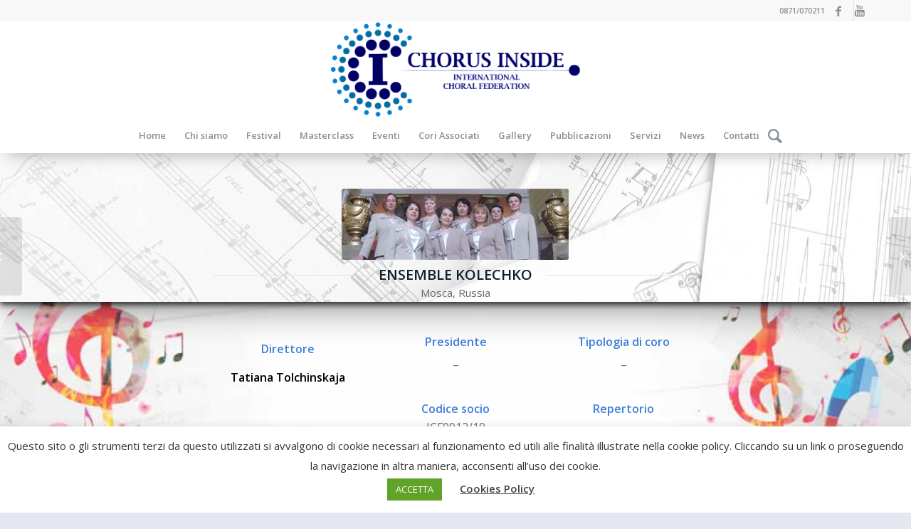

--- FILE ---
content_type: text/html; charset=UTF-8
request_url: https://chorusinside.com/it/portfolio-articoli/a-russia-mosca-ensemble-kolechko/
body_size: 22608
content:
<!DOCTYPE html>
<html lang="it-IT" class="html_stretched responsive av-preloader-disabled av-default-lightbox  html_header_top html_logo_center html_bottom_nav_header html_menu_right html_custom html_header_sticky html_header_shrinking html_header_topbar_active html_mobile_menu_tablet html_header_searchicon html_content_align_center html_header_unstick_top html_header_stretch_disabled html_minimal_header html_elegant-blog html_av-overlay-side html_av-overlay-side-classic html_av-submenu-noclone html_entry_id_15557 av-cookies-no-cookie-consent av-no-preview html_text_menu_active ">
<head>
<meta charset="UTF-8" />
<meta name="robots" content="index, follow" />


<!-- mobile setting -->
<meta name="viewport" content="width=device-width, initial-scale=1">

<!-- Scripts/CSS and wp_head hook -->
<title>ENSEMBLE KOLECHKOMosca, Russia &#8211; Chorus Inside</title>
<meta name='robots' content='max-image-preview:large' />
<link rel="alternate" href="https://chorusinside.com/portfolio-articoli/a-russia-moscow-ensemble-kolechko/" hreflang="en" />
<link rel="alternate" href="https://chorusinside.com/it/portfolio-articoli/a-russia-mosca-ensemble-kolechko/" hreflang="it" />
<link rel="alternate" href="https://chorusinside.com/ru/portfolio-articoli/a-%d1%80%d0%be%d1%81%d1%81%d0%b8%d1%8f-%d0%bc%d0%be%d1%81%d0%ba%d0%b2%d0%b0-%d0%b0%d0%bd%d1%81%d0%b0%d0%bc%d0%b1%d0%bb%d1%8c-%d0%ba%d0%be%d0%bb%d0%b5%d1%87%d0%ba%d0%be/" hreflang="ru" />
<link rel='dns-prefetch' href='//js.stripe.com' />
<link rel='dns-prefetch' href='//fonts.googleapis.com' />
<link rel="alternate" type="application/rss+xml" title="Chorus Inside &raquo; Feed" href="https://chorusinside.com/it/feed/" />
<link rel="alternate" type="application/rss+xml" title="Chorus Inside &raquo; Feed dei commenti" href="https://chorusinside.com/it/comments/feed/" />
<link rel="alternate" type="text/calendar" title="Chorus Inside &raquo; iCal Feed" href="https://chorusinside.com/eventos/?ical=1" />
<link rel="alternate" title="oEmbed (JSON)" type="application/json+oembed" href="https://chorusinside.com/wp-json/oembed/1.0/embed?url=https%3A%2F%2Fchorusinside.com%2Fit%2Fportfolio-articoli%2Fa-russia-mosca-ensemble-kolechko%2F&#038;lang=it" />
<link rel="alternate" title="oEmbed (XML)" type="text/xml+oembed" href="https://chorusinside.com/wp-json/oembed/1.0/embed?url=https%3A%2F%2Fchorusinside.com%2Fit%2Fportfolio-articoli%2Fa-russia-mosca-ensemble-kolechko%2F&#038;format=xml&#038;lang=it" />

<!-- google webfont font replacement -->

			<script type='text/javascript'>

				(function() {
					
					/*	check if webfonts are disabled by user setting via cookie - or user must opt in.	*/
					var html = document.getElementsByTagName('html')[0];
					var cookie_check = html.className.indexOf('av-cookies-needs-opt-in') >= 0 || html.className.indexOf('av-cookies-can-opt-out') >= 0;
					var allow_continue = true;
					var silent_accept_cookie = html.className.indexOf('av-cookies-user-silent-accept') >= 0;

					if( cookie_check && ! silent_accept_cookie )
					{
						if( ! document.cookie.match(/aviaCookieConsent/) || html.className.indexOf('av-cookies-session-refused') >= 0 )
						{
							allow_continue = false;
						}
						else
						{
							if( ! document.cookie.match(/aviaPrivacyRefuseCookiesHideBar/) )
							{
								allow_continue = false;
							}
							else if( ! document.cookie.match(/aviaPrivacyEssentialCookiesEnabled/) )
							{
								allow_continue = false;
							}
							else if( document.cookie.match(/aviaPrivacyGoogleWebfontsDisabled/) )
							{
								allow_continue = false;
							}
						}
					}
					
					if( allow_continue )
					{
						var f = document.createElement('link');
					
						f.type 	= 'text/css';
						f.rel 	= 'stylesheet';
						f.href 	= '//fonts.googleapis.com/css?family=Open+Sans:400,600';
						f.id 	= 'avia-google-webfont';

						document.getElementsByTagName('head')[0].appendChild(f);
					}
				})();
			
			</script>
			<style id='wp-img-auto-sizes-contain-inline-css' type='text/css'>
img:is([sizes=auto i],[sizes^="auto," i]){contain-intrinsic-size:3000px 1500px}
/*# sourceURL=wp-img-auto-sizes-contain-inline-css */
</style>
<link rel='stylesheet' id='wp-block-library-css' href='https://chorusinside.com/wp-includes/css/dist/block-library/style.min.css?ver=6.9' type='text/css' media='all' />
<style id='global-styles-inline-css' type='text/css'>
:root{--wp--preset--aspect-ratio--square: 1;--wp--preset--aspect-ratio--4-3: 4/3;--wp--preset--aspect-ratio--3-4: 3/4;--wp--preset--aspect-ratio--3-2: 3/2;--wp--preset--aspect-ratio--2-3: 2/3;--wp--preset--aspect-ratio--16-9: 16/9;--wp--preset--aspect-ratio--9-16: 9/16;--wp--preset--color--black: #000000;--wp--preset--color--cyan-bluish-gray: #abb8c3;--wp--preset--color--white: #ffffff;--wp--preset--color--pale-pink: #f78da7;--wp--preset--color--vivid-red: #cf2e2e;--wp--preset--color--luminous-vivid-orange: #ff6900;--wp--preset--color--luminous-vivid-amber: #fcb900;--wp--preset--color--light-green-cyan: #7bdcb5;--wp--preset--color--vivid-green-cyan: #00d084;--wp--preset--color--pale-cyan-blue: #8ed1fc;--wp--preset--color--vivid-cyan-blue: #0693e3;--wp--preset--color--vivid-purple: #9b51e0;--wp--preset--gradient--vivid-cyan-blue-to-vivid-purple: linear-gradient(135deg,rgb(6,147,227) 0%,rgb(155,81,224) 100%);--wp--preset--gradient--light-green-cyan-to-vivid-green-cyan: linear-gradient(135deg,rgb(122,220,180) 0%,rgb(0,208,130) 100%);--wp--preset--gradient--luminous-vivid-amber-to-luminous-vivid-orange: linear-gradient(135deg,rgb(252,185,0) 0%,rgb(255,105,0) 100%);--wp--preset--gradient--luminous-vivid-orange-to-vivid-red: linear-gradient(135deg,rgb(255,105,0) 0%,rgb(207,46,46) 100%);--wp--preset--gradient--very-light-gray-to-cyan-bluish-gray: linear-gradient(135deg,rgb(238,238,238) 0%,rgb(169,184,195) 100%);--wp--preset--gradient--cool-to-warm-spectrum: linear-gradient(135deg,rgb(74,234,220) 0%,rgb(151,120,209) 20%,rgb(207,42,186) 40%,rgb(238,44,130) 60%,rgb(251,105,98) 80%,rgb(254,248,76) 100%);--wp--preset--gradient--blush-light-purple: linear-gradient(135deg,rgb(255,206,236) 0%,rgb(152,150,240) 100%);--wp--preset--gradient--blush-bordeaux: linear-gradient(135deg,rgb(254,205,165) 0%,rgb(254,45,45) 50%,rgb(107,0,62) 100%);--wp--preset--gradient--luminous-dusk: linear-gradient(135deg,rgb(255,203,112) 0%,rgb(199,81,192) 50%,rgb(65,88,208) 100%);--wp--preset--gradient--pale-ocean: linear-gradient(135deg,rgb(255,245,203) 0%,rgb(182,227,212) 50%,rgb(51,167,181) 100%);--wp--preset--gradient--electric-grass: linear-gradient(135deg,rgb(202,248,128) 0%,rgb(113,206,126) 100%);--wp--preset--gradient--midnight: linear-gradient(135deg,rgb(2,3,129) 0%,rgb(40,116,252) 100%);--wp--preset--font-size--small: 13px;--wp--preset--font-size--medium: 20px;--wp--preset--font-size--large: 36px;--wp--preset--font-size--x-large: 42px;--wp--preset--spacing--20: 0.44rem;--wp--preset--spacing--30: 0.67rem;--wp--preset--spacing--40: 1rem;--wp--preset--spacing--50: 1.5rem;--wp--preset--spacing--60: 2.25rem;--wp--preset--spacing--70: 3.38rem;--wp--preset--spacing--80: 5.06rem;--wp--preset--shadow--natural: 6px 6px 9px rgba(0, 0, 0, 0.2);--wp--preset--shadow--deep: 12px 12px 50px rgba(0, 0, 0, 0.4);--wp--preset--shadow--sharp: 6px 6px 0px rgba(0, 0, 0, 0.2);--wp--preset--shadow--outlined: 6px 6px 0px -3px rgb(255, 255, 255), 6px 6px rgb(0, 0, 0);--wp--preset--shadow--crisp: 6px 6px 0px rgb(0, 0, 0);}:where(.is-layout-flex){gap: 0.5em;}:where(.is-layout-grid){gap: 0.5em;}body .is-layout-flex{display: flex;}.is-layout-flex{flex-wrap: wrap;align-items: center;}.is-layout-flex > :is(*, div){margin: 0;}body .is-layout-grid{display: grid;}.is-layout-grid > :is(*, div){margin: 0;}:where(.wp-block-columns.is-layout-flex){gap: 2em;}:where(.wp-block-columns.is-layout-grid){gap: 2em;}:where(.wp-block-post-template.is-layout-flex){gap: 1.25em;}:where(.wp-block-post-template.is-layout-grid){gap: 1.25em;}.has-black-color{color: var(--wp--preset--color--black) !important;}.has-cyan-bluish-gray-color{color: var(--wp--preset--color--cyan-bluish-gray) !important;}.has-white-color{color: var(--wp--preset--color--white) !important;}.has-pale-pink-color{color: var(--wp--preset--color--pale-pink) !important;}.has-vivid-red-color{color: var(--wp--preset--color--vivid-red) !important;}.has-luminous-vivid-orange-color{color: var(--wp--preset--color--luminous-vivid-orange) !important;}.has-luminous-vivid-amber-color{color: var(--wp--preset--color--luminous-vivid-amber) !important;}.has-light-green-cyan-color{color: var(--wp--preset--color--light-green-cyan) !important;}.has-vivid-green-cyan-color{color: var(--wp--preset--color--vivid-green-cyan) !important;}.has-pale-cyan-blue-color{color: var(--wp--preset--color--pale-cyan-blue) !important;}.has-vivid-cyan-blue-color{color: var(--wp--preset--color--vivid-cyan-blue) !important;}.has-vivid-purple-color{color: var(--wp--preset--color--vivid-purple) !important;}.has-black-background-color{background-color: var(--wp--preset--color--black) !important;}.has-cyan-bluish-gray-background-color{background-color: var(--wp--preset--color--cyan-bluish-gray) !important;}.has-white-background-color{background-color: var(--wp--preset--color--white) !important;}.has-pale-pink-background-color{background-color: var(--wp--preset--color--pale-pink) !important;}.has-vivid-red-background-color{background-color: var(--wp--preset--color--vivid-red) !important;}.has-luminous-vivid-orange-background-color{background-color: var(--wp--preset--color--luminous-vivid-orange) !important;}.has-luminous-vivid-amber-background-color{background-color: var(--wp--preset--color--luminous-vivid-amber) !important;}.has-light-green-cyan-background-color{background-color: var(--wp--preset--color--light-green-cyan) !important;}.has-vivid-green-cyan-background-color{background-color: var(--wp--preset--color--vivid-green-cyan) !important;}.has-pale-cyan-blue-background-color{background-color: var(--wp--preset--color--pale-cyan-blue) !important;}.has-vivid-cyan-blue-background-color{background-color: var(--wp--preset--color--vivid-cyan-blue) !important;}.has-vivid-purple-background-color{background-color: var(--wp--preset--color--vivid-purple) !important;}.has-black-border-color{border-color: var(--wp--preset--color--black) !important;}.has-cyan-bluish-gray-border-color{border-color: var(--wp--preset--color--cyan-bluish-gray) !important;}.has-white-border-color{border-color: var(--wp--preset--color--white) !important;}.has-pale-pink-border-color{border-color: var(--wp--preset--color--pale-pink) !important;}.has-vivid-red-border-color{border-color: var(--wp--preset--color--vivid-red) !important;}.has-luminous-vivid-orange-border-color{border-color: var(--wp--preset--color--luminous-vivid-orange) !important;}.has-luminous-vivid-amber-border-color{border-color: var(--wp--preset--color--luminous-vivid-amber) !important;}.has-light-green-cyan-border-color{border-color: var(--wp--preset--color--light-green-cyan) !important;}.has-vivid-green-cyan-border-color{border-color: var(--wp--preset--color--vivid-green-cyan) !important;}.has-pale-cyan-blue-border-color{border-color: var(--wp--preset--color--pale-cyan-blue) !important;}.has-vivid-cyan-blue-border-color{border-color: var(--wp--preset--color--vivid-cyan-blue) !important;}.has-vivid-purple-border-color{border-color: var(--wp--preset--color--vivid-purple) !important;}.has-vivid-cyan-blue-to-vivid-purple-gradient-background{background: var(--wp--preset--gradient--vivid-cyan-blue-to-vivid-purple) !important;}.has-light-green-cyan-to-vivid-green-cyan-gradient-background{background: var(--wp--preset--gradient--light-green-cyan-to-vivid-green-cyan) !important;}.has-luminous-vivid-amber-to-luminous-vivid-orange-gradient-background{background: var(--wp--preset--gradient--luminous-vivid-amber-to-luminous-vivid-orange) !important;}.has-luminous-vivid-orange-to-vivid-red-gradient-background{background: var(--wp--preset--gradient--luminous-vivid-orange-to-vivid-red) !important;}.has-very-light-gray-to-cyan-bluish-gray-gradient-background{background: var(--wp--preset--gradient--very-light-gray-to-cyan-bluish-gray) !important;}.has-cool-to-warm-spectrum-gradient-background{background: var(--wp--preset--gradient--cool-to-warm-spectrum) !important;}.has-blush-light-purple-gradient-background{background: var(--wp--preset--gradient--blush-light-purple) !important;}.has-blush-bordeaux-gradient-background{background: var(--wp--preset--gradient--blush-bordeaux) !important;}.has-luminous-dusk-gradient-background{background: var(--wp--preset--gradient--luminous-dusk) !important;}.has-pale-ocean-gradient-background{background: var(--wp--preset--gradient--pale-ocean) !important;}.has-electric-grass-gradient-background{background: var(--wp--preset--gradient--electric-grass) !important;}.has-midnight-gradient-background{background: var(--wp--preset--gradient--midnight) !important;}.has-small-font-size{font-size: var(--wp--preset--font-size--small) !important;}.has-medium-font-size{font-size: var(--wp--preset--font-size--medium) !important;}.has-large-font-size{font-size: var(--wp--preset--font-size--large) !important;}.has-x-large-font-size{font-size: var(--wp--preset--font-size--x-large) !important;}
/*# sourceURL=global-styles-inline-css */
</style>

<style id='classic-theme-styles-inline-css' type='text/css'>
/*! This file is auto-generated */
.wp-block-button__link{color:#fff;background-color:#32373c;border-radius:9999px;box-shadow:none;text-decoration:none;padding:calc(.667em + 2px) calc(1.333em + 2px);font-size:1.125em}.wp-block-file__button{background:#32373c;color:#fff;text-decoration:none}
/*# sourceURL=/wp-includes/css/classic-themes.min.css */
</style>
<link rel='stylesheet' id='cookie-law-info-css' href='https://chorusinside.com/wp-content/plugins/cookie-law-info/legacy/public/css/cookie-law-info-public.css?ver=3.3.9.1' type='text/css' media='all' />
<link rel='stylesheet' id='cookie-law-info-gdpr-css' href='https://chorusinside.com/wp-content/plugins/cookie-law-info/legacy/public/css/cookie-law-info-gdpr.css?ver=3.3.9.1' type='text/css' media='all' />
<link rel='stylesheet' id='wpedon-css' href='https://chorusinside.com/wp-content/plugins/easy-paypal-donation/assets/css/wpedon.css?ver=1.5.3' type='text/css' media='all' />
<link rel='stylesheet' id='font-awesome-v5.0.4-css' href='https://chorusinside.com/wp-content/plugins/easy-side-tab-pro/css/font-awesome/fontawesome.min.css?ver=2.0.7' type='text/css' media='all' />
<link rel='stylesheet' id='estp-frontend-css-css' href='https://chorusinside.com/wp-content/plugins/easy-side-tab-pro/css/frontend/estp-frontend.css?ver=2.0.7' type='text/css' media='all' />
<link rel='stylesheet' id='estp-frontend-scrollbar-css-css' href='https://chorusinside.com/wp-content/plugins/easy-side-tab-pro/css/jquery.mCustomScrollbar.css?ver=2.0.7' type='text/css' media='all' />
<link rel='stylesheet' id='dashicons-css' href='https://chorusinside.com/wp-includes/css/dashicons.min.css?ver=6.9' type='text/css' media='all' />
<link rel='stylesheet' id='estp_fontawesome_style-css' href='https://chorusinside.com/wp-content/plugins/easy-side-tab-pro/css/backend/available_icons/font-awesome/font-awesome.min.css?ver=2.0.7' type='text/css' media='all' />
<link rel='stylesheet' id='estp-genericons-css' href='https://chorusinside.com/wp-content/plugins/easy-side-tab-pro/css/backend/available_icons/genericons.css?ver=2.0.7' type='text/css' media='all' />
<link rel='stylesheet' id='estp-flaticons-css' href='https://chorusinside.com/wp-content/plugins/easy-side-tab-pro/css/backend/available_icons/flaticons/flaticon.css?ver=2.0.7' type='text/css' media='all' />
<link rel='stylesheet' id='estp-icomoon-css' href='https://chorusinside.com/wp-content/plugins/easy-side-tab-pro/css/backend/available_icons/icomoon/icomoon.css?ver=2.0.7' type='text/css' media='all' />
<link rel='stylesheet' id='estp-linecon-css' href='https://chorusinside.com/wp-content/plugins/easy-side-tab-pro/css/backend/available_icons/linecon/linecon.css?ver=2.0.7' type='text/css' media='all' />
<link rel='stylesheet' id='estp-animate-custom-css-css' href='https://chorusinside.com/wp-content/plugins/easy-side-tab-pro/css/frontend/estp-custom-animation.css?ver=2.0.7' type='text/css' media='all' />
<link rel='stylesheet' id='wpcui_font_families-css' href='https://fonts.googleapis.com/css?family=Open+Sans&#038;ver=6.9' type='text/css' media='all' />
<link rel='stylesheet' id='image-map-pro-dist-css-css' href='https://chorusinside.com/wp-content/plugins/image-map-pro-wordpress/css/image-map-pro.min.css?ver=5.3.2' type='text/css' media='' />
<link rel='stylesheet' id='avia-merged-styles-css' href='https://chorusinside.com/wp-content/uploads/dynamic_avia/avia-merged-styles-c5f9f9b0fc777739d35d890e34a3ca94---655f5ba9cb5a7.css' type='text/css' media='all' />
<script type="text/javascript" src="https://chorusinside.com/wp-includes/js/jquery/jquery.min.js?ver=3.7.1" id="jquery-core-js"></script>
<script type="text/javascript" src="https://chorusinside.com/wp-includes/js/jquery/jquery-migrate.min.js?ver=3.4.1" id="jquery-migrate-js"></script>
<script type="text/javascript" id="cookie-law-info-js-extra">
/* <![CDATA[ */
var Cli_Data = {"nn_cookie_ids":[],"cookielist":[],"non_necessary_cookies":[],"ccpaEnabled":"","ccpaRegionBased":"","ccpaBarEnabled":"","strictlyEnabled":["necessary","obligatoire"],"ccpaType":"gdpr","js_blocking":"1","custom_integration":"","triggerDomRefresh":"","secure_cookies":""};
var cli_cookiebar_settings = {"animate_speed_hide":"500","animate_speed_show":"500","background":"#FFF","border":"#b1a6a6c2","border_on":"","button_1_button_colour":"#61a229","button_1_button_hover":"#4e8221","button_1_link_colour":"#fff","button_1_as_button":"1","button_1_new_win":"","button_2_button_colour":"#333","button_2_button_hover":"#292929","button_2_link_colour":"#444","button_2_as_button":"","button_2_hidebar":"","button_3_button_colour":"#dedfe0","button_3_button_hover":"#b2b2b3","button_3_link_colour":"#333333","button_3_as_button":"1","button_3_new_win":"","button_4_button_colour":"#dedfe0","button_4_button_hover":"#b2b2b3","button_4_link_colour":"#333333","button_4_as_button":"1","button_7_button_colour":"#61a229","button_7_button_hover":"#4e8221","button_7_link_colour":"#fff","button_7_as_button":"1","button_7_new_win":"","font_family":"inherit","header_fix":"","notify_animate_hide":"1","notify_animate_show":"","notify_div_id":"#cookie-law-info-bar","notify_position_horizontal":"right","notify_position_vertical":"bottom","scroll_close":"","scroll_close_reload":"","accept_close_reload":"","reject_close_reload":"","showagain_tab":"","showagain_background":"#fff","showagain_border":"#000","showagain_div_id":"#cookie-law-info-again","showagain_x_position":"100px","text":"#333333","show_once_yn":"","show_once":"10000","logging_on":"","as_popup":"","popup_overlay":"1","bar_heading_text":"","cookie_bar_as":"banner","popup_showagain_position":"bottom-right","widget_position":"left"};
var log_object = {"ajax_url":"https://chorusinside.com/wp-admin/admin-ajax.php"};
//# sourceURL=cookie-law-info-js-extra
/* ]]> */
</script>
<script type="text/javascript" src="https://chorusinside.com/wp-content/plugins/cookie-law-info/legacy/public/js/cookie-law-info-public.js?ver=3.3.9.1" id="cookie-law-info-js"></script>
<script type="text/javascript" id="estp-frontend-js-js-extra">
/* <![CDATA[ */
var estp_frontend_ajax = {"front_ajax_url":"https://chorusinside.com/wp-admin/admin-ajax.php","front_ajax_nonce":"b33a367ae9"};
//# sourceURL=estp-frontend-js-js-extra
/* ]]> */
</script>
<script type="text/javascript" src="https://chorusinside.com/wp-content/plugins/easy-side-tab-pro/js/frontend/estp-frontend.js?ver=2.0.7" id="estp-frontend-js-js"></script>
<script type="text/javascript" src="https://chorusinside.com/wp-content/plugins/easy-side-tab-pro/js/jquery.mCustomScrollbar.concat.min.js?ver=2.0.7" id="estp-frontend-scrollbar-js-js"></script>
<link rel="https://api.w.org/" href="https://chorusinside.com/wp-json/" /><link rel="alternate" title="JSON" type="application/json" href="https://chorusinside.com/wp-json/wp/v2/portfolio/15557" /><link rel="EditURI" type="application/rsd+xml" title="RSD" href="https://chorusinside.com/xmlrpc.php?rsd" />
<meta name="generator" content="WordPress 6.9" />
<link rel="canonical" href="https://chorusinside.com/it/portfolio-articoli/a-russia-mosca-ensemble-kolechko/" />
<link rel='shortlink' href='https://chorusinside.com/?p=15557' />
<script>
	function expand(param) {
		param.style.display = (param.style.display == "none") ? "block" : "none";
	}
	function read_toggle(id, more, less) {
		el = document.getElementById("readlink" + id);
		el.innerHTML = (el.innerHTML == more) ? less : more;
		expand(document.getElementById("read" + id));
	}
	</script><meta name="tec-api-version" content="v1"><meta name="tec-api-origin" content="https://chorusinside.com"><link rel="alternate" href="https://chorusinside.com/wp-json/tribe/events/v1/" /><link rel="profile" href="http://gmpg.org/xfn/11" />
<link rel="alternate" type="application/rss+xml" title="Chorus Inside RSS2 Feed" href="https://chorusinside.com/it/feed/" />
<link rel="pingback" href="https://chorusinside.com/xmlrpc.php" />

<style type='text/css' media='screen'>
 #top #header_main > .container, #top #header_main > .container .main_menu  .av-main-nav > li > a, #top #header_main #menu-item-shop .cart_dropdown_link{ height:135px; line-height: 135px; }
 .html_top_nav_header .av-logo-container{ height:135px;  }
 .html_header_top.html_header_sticky #top #wrap_all #main{ padding-top:215px; } 
</style>
<!--[if lt IE 9]><script src="https://chorusinside.com/wp-content/themes/enfold/js/html5shiv.js"></script><![endif]-->
<link rel="icon" href="https://chorusinside.com/wp-content/uploads/2021/11/logo-chorus-inside.png" type="image/png">
<meta name="generator" content="Powered by Slider Revolution 6.7.40 - responsive, Mobile-Friendly Slider Plugin for WordPress with comfortable drag and drop interface." />

<!-- To speed up the rendering and to display the site as fast as possible to the user we include some styles and scripts for above the fold content inline -->
<script type="text/javascript">'use strict';var avia_is_mobile=!1;if(/Android|webOS|iPhone|iPad|iPod|BlackBerry|IEMobile|Opera Mini/i.test(navigator.userAgent)&&'ontouchstart' in document.documentElement){avia_is_mobile=!0;document.documentElement.className+=' avia_mobile '}
else{document.documentElement.className+=' avia_desktop '};document.documentElement.className+=' js_active ';(function(){var e=['-webkit-','-moz-','-ms-',''],n='';for(var t in e){if(e[t]+'transform' in document.documentElement.style){document.documentElement.className+=' avia_transform ';n=e[t]+'transform'};if(e[t]+'perspective' in document.documentElement.style)document.documentElement.className+=' avia_transform3d '};if(typeof document.getElementsByClassName=='function'&&typeof document.documentElement.getBoundingClientRect=='function'&&avia_is_mobile==!1){if(n&&window.innerHeight>0){setTimeout(function(){var e=0,o={},a=0,t=document.getElementsByClassName('av-parallax'),i=window.pageYOffset||document.documentElement.scrollTop;for(e=0;e<t.length;e++){t[e].style.top='0px';o=t[e].getBoundingClientRect();a=Math.ceil((window.innerHeight+i-o.top)*0.3);t[e].style[n]='translate(0px, '+a+'px)';t[e].style.top='auto';t[e].className+=' enabled-parallax '}},50)}}})();</script><style type="text/css">

*[id^='readlink'] {
 font-weight: normal;
 color: #000000;
 background: #ffffff;
 padding: 0px;
 border-bottom: 1px solid #000000;
 -webkit-box-shadow: none !important;
 box-shadow: none !important;
 -webkit-transition: none !important;
}

*[id^='readlink']:hover {
 font-weight: normal;
 color: #191919;
 padding: 0px;
 border-bottom: 1px solid #000000;
}

*[id^='readlink']:focus {
 outline: none;
 color: #000000;
}

</style>
<script>function setREVStartSize(e){
			//window.requestAnimationFrame(function() {
				window.RSIW = window.RSIW===undefined ? window.innerWidth : window.RSIW;
				window.RSIH = window.RSIH===undefined ? window.innerHeight : window.RSIH;
				try {
					var pw = document.getElementById(e.c).parentNode.offsetWidth,
						newh;
					pw = pw===0 || isNaN(pw) || (e.l=="fullwidth" || e.layout=="fullwidth") ? window.RSIW : pw;
					e.tabw = e.tabw===undefined ? 0 : parseInt(e.tabw);
					e.thumbw = e.thumbw===undefined ? 0 : parseInt(e.thumbw);
					e.tabh = e.tabh===undefined ? 0 : parseInt(e.tabh);
					e.thumbh = e.thumbh===undefined ? 0 : parseInt(e.thumbh);
					e.tabhide = e.tabhide===undefined ? 0 : parseInt(e.tabhide);
					e.thumbhide = e.thumbhide===undefined ? 0 : parseInt(e.thumbhide);
					e.mh = e.mh===undefined || e.mh=="" || e.mh==="auto" ? 0 : parseInt(e.mh,0);
					if(e.layout==="fullscreen" || e.l==="fullscreen")
						newh = Math.max(e.mh,window.RSIH);
					else{
						e.gw = Array.isArray(e.gw) ? e.gw : [e.gw];
						for (var i in e.rl) if (e.gw[i]===undefined || e.gw[i]===0) e.gw[i] = e.gw[i-1];
						e.gh = e.el===undefined || e.el==="" || (Array.isArray(e.el) && e.el.length==0)? e.gh : e.el;
						e.gh = Array.isArray(e.gh) ? e.gh : [e.gh];
						for (var i in e.rl) if (e.gh[i]===undefined || e.gh[i]===0) e.gh[i] = e.gh[i-1];
											
						var nl = new Array(e.rl.length),
							ix = 0,
							sl;
						e.tabw = e.tabhide>=pw ? 0 : e.tabw;
						e.thumbw = e.thumbhide>=pw ? 0 : e.thumbw;
						e.tabh = e.tabhide>=pw ? 0 : e.tabh;
						e.thumbh = e.thumbhide>=pw ? 0 : e.thumbh;
						for (var i in e.rl) nl[i] = e.rl[i]<window.RSIW ? 0 : e.rl[i];
						sl = nl[0];
						for (var i in nl) if (sl>nl[i] && nl[i]>0) { sl = nl[i]; ix=i;}
						var m = pw>(e.gw[ix]+e.tabw+e.thumbw) ? 1 : (pw-(e.tabw+e.thumbw)) / (e.gw[ix]);
						newh =  (e.gh[ix] * m) + (e.tabh + e.thumbh);
					}
					var el = document.getElementById(e.c);
					if (el!==null && el) el.style.height = newh+"px";
					el = document.getElementById(e.c+"_wrapper");
					if (el!==null && el) {
						el.style.height = newh+"px";
						el.style.display = "block";
					}
				} catch(e){
					console.log("Failure at Presize of Slider:" + e)
				}
			//});
		  };</script>
		<style type="text/css" id="wp-custom-css">
			#top .av-section-video-bg {

    top: 114px;
	bottom: 0px !important
}
div .mejs-container {
    border-radius: 2px;
    background: #31313100;
}
#top .av-video-slide .avia-slide-wrap, #top .av-video-slide iframe {
    background: #0000;
}


#top #wrap_all #main #fabrypubblicazioni.avia-no-border-styling {
    border: none;
    border-top-left-radius: 0px;
    border-bottom-right-radius: 0px;
}




/* (1920x1080) Full HD Display */
@media  screen and (max-width: 1920px) {
    #fabrypubblicazioni .no_margin.av_one_fifth {
    min-height: 800px !important;
}
}



#fabrypubblicazioni lingua.avia-no-border-styling {
    border: none;
    border-top-left-radius: 0px !important;
    border-bottom-right-radius: 0px !important;
	 min-height: 777px !important;
    max-height: 777px !IMPORTANT;
}


#fabrypubblicazioni .no_margin.av_one_fifth {
    min-height: 760px ;
}


.av-styling-no-styling .avia_image, .av-styling-no-styling .av-image-caption-overlay { border-bottom-right-radius: 50px !important;
}

#top .fullsize .template-blog .post .entry-content-wrapper {
    background: #ffffffc2;;
    padding-top: 20px;
}
.separatore { 
	padding-top: 0px !important;
	margin-top: -20px !Important;
}
#fabrypubblicazioni.avia-section .template-page {
    margin-left: 5% !important;
}

#fabrypubblicazioni .no_margin.av_one_fifth {
    width: 20%;
    margin-left: 1%;
}


#fabryboxhome .avia-image-container.avia-align-center .avia-image-container-inner {
    min-width: 105%;
}

.grid-content {

    background: white !important;
}
rs-fullwidth-wrap#rev_slider_21_1_forcefullwidth {
    z-index: 9;
}

.motto1 {
	border-top-left-radius:0%!important;
	max-width: 80%;
	margin-top: -40px !important;
	margin-bottom: -40px !important;

}
#footer iframe, object, embed {
    max-width: 100%;
    margin-top: 0px;
}
#footer .widget {
    padding: 0;
    margin: 0px 0 0px 0;
    overflow: hidden;
}
#footer {
    padding: 0px 0 0px 0 !important;
	   z-index: 9;
}

.av-partner-fake-img {
    width: 80%;
}

#av_section_1 .avia-image-container .avia_image{
    border-top-left-radius: 20%;
    border-bottom-right-radius: 20% !Important;
}

.footer_color {
    color: #ffffff;
    background-image: linear-gradient(to bottom right, #e6772c, #8e0b00);
}

.main_color .avia-color-theme-color {
    background-color: #0968ba;
    color: #ffffff;
    border-color: #090a19;
}

#main .container_wrap_first:first-child {
    border-top: none;
    background-image: url(https://chorusinside.com/wp-content/uploads/2022/03/bg1.jpg);
    box-shadow: 0 4px 8px 0 rgb(0 0 0 / 76%), 0 6px 50px 0 rgb(0 0 0 / 49%);
    z-index: 9;
}

#av_section_2.avia-no-border-styling {
background-image: linear-gradient(45deg,#ffffff,#98b9d3);
	margin-top:-40px;
}


#top .avia-button-fullwidth {
 
        background-image: linear-gradient(to bottom right, #e6772c, #8e0b00);
}
#top .avia-button-fullwidth:hover {background-image: linear-gradient(to bottom right, #75bdff, #003668) !Important;
}

/* FOOTER */
#footer #newsbox-2 .widgettitle,
#footer #newsbox-2 ul li a .news-headline {
    color:#fff!important;
}

/* GALLERIA FESTIVAL */
.mb-galleria-festival .avia-button {
    max-width: 320px;
    width:100%;
    margin-block:8px;
}

.mb-galleria-festival .avia_textblock {
    margin-bottom:1rem;
}

.mb-galleria-festival .avia-button .avia_button_background {
	border:none;
}

/* SLIDER IN SIDEBAR RISULTATI FESTIVAL */
.mb-festival-slider .avia-slideshow-dots {
    display:none!important;
}

.mb-festival-slider .avia-slideshow-arrows a {
    width: 30px!important;
    height: 30px!important;
    line-height: 32px!important;
    font-size: 12px!important;
}

.mb-festival-slider .avia-slideshow-arrows a:before {
    line-height: 32px!important;
    background:#1a5cb8!important;
}
		</style>
		<script>window.dzsvg_settings= {dzsvg_site_url: "https://chorusinside.com/",version: "12.16",ajax_url: "https://chorusinside.com/wp-admin/admin-ajax.php",deeplink_str: "the-video", debug_mode:"off", merge_social_into_one:"off"}; window.dzsvg_site_url="https://chorusinside.com";window.dzsvg_plugin_url="https://chorusinside.com/wp-content/plugins/dzs-videogallery/";</script><style type='text/css'>
@font-face {font-family: 'entypo-fontello'; font-weight: normal; font-style: normal; font-display: auto;
src: url('https://chorusinside.com/wp-content/themes/enfold/config-templatebuilder/avia-template-builder/assets/fonts/entypo-fontello.woff2') format('woff2'),
url('https://chorusinside.com/wp-content/themes/enfold/config-templatebuilder/avia-template-builder/assets/fonts/entypo-fontello.woff') format('woff'),
url('https://chorusinside.com/wp-content/themes/enfold/config-templatebuilder/avia-template-builder/assets/fonts/entypo-fontello.ttf') format('truetype'), 
url('https://chorusinside.com/wp-content/themes/enfold/config-templatebuilder/avia-template-builder/assets/fonts/entypo-fontello.svg#entypo-fontello') format('svg'),
url('https://chorusinside.com/wp-content/themes/enfold/config-templatebuilder/avia-template-builder/assets/fonts/entypo-fontello.eot'),
url('https://chorusinside.com/wp-content/themes/enfold/config-templatebuilder/avia-template-builder/assets/fonts/entypo-fontello.eot?#iefix') format('embedded-opentype');
} #top .avia-font-entypo-fontello, body .avia-font-entypo-fontello, html body [data-av_iconfont='entypo-fontello']:before{ font-family: 'entypo-fontello'; }
</style>

<!--
Debugging Info for Theme support: 

Theme: Enfold
Version: 4.7.6.4
Installed: enfold
AviaFramework Version: 5.0
AviaBuilder Version: 4.7.6.4
aviaElementManager Version: 1.0.1
ML:512-PU:30-PLA:41
WP:6.9
Compress: CSS:all theme files - JS:all theme files
Updates: enabled - token has changed and not verified
PLAu:40
-->
<link rel='stylesheet' id='dzsvg_playlist-css' href='https://chorusinside.com/wp-content/plugins/dzs-videogallery/videogallery/vgallery.css?ver=12.16' type='text/css' media='all' />
<link rel='stylesheet' id='cookie-law-info-table-css' href='https://chorusinside.com/wp-content/plugins/cookie-law-info/legacy/public/css/cookie-law-info-table.css?ver=3.3.9.1' type='text/css' media='all' />
<link rel='stylesheet' id='rs-plugin-settings-css' href='//chorusinside.com/wp-content/plugins/revslider/sr6/assets/css/rs6.css?ver=6.7.40' type='text/css' media='all' />
<style id='rs-plugin-settings-inline-css' type='text/css'>
#rs-demo-id {}
/*# sourceURL=rs-plugin-settings-inline-css */
</style>
</head>




<body id="top" class="wp-singular portfolio-template-default single single-portfolio postid-15557 wp-theme-enfold rtl_columns stretched open_sans tribe-no-js metaslider-plugin" itemscope="itemscope" itemtype="https://schema.org/WebPage" >

	
	<div id='wrap_all'>

	
<header id='header' class='all_colors header_color light_bg_color  av_header_top av_logo_center av_bottom_nav_header av_menu_right av_custom av_header_sticky av_header_shrinking av_header_stretch_disabled av_mobile_menu_tablet av_header_searchicon av_header_unstick_top av_minimal_header av_header_border_disabled'  role="banner" itemscope="itemscope" itemtype="https://schema.org/WPHeader" >

		<div id='header_meta' class='container_wrap container_wrap_meta  av_icon_active_right av_extra_header_active av_phone_active_right av_entry_id_15557'>
		
			      <div class='container'>
			      <ul class='noLightbox social_bookmarks icon_count_2'><li class='social_bookmarks_facebook av-social-link-facebook social_icon_1'><a target="_blank" aria-label="Collegamento a Facebook" href='https://www.facebook.com/chorusinsideinternational' aria-hidden='false' data-av_icon='' data-av_iconfont='entypo-fontello' title='Facebook' rel="noopener"><span class='avia_hidden_link_text'>Facebook</span></a></li><li class='social_bookmarks_youtube av-social-link-youtube social_icon_2'><a target="_blank" aria-label="Collegamento a Youtube" href='https://www.youtube.com/channel/UCuqoOqPCoTDa8zXQ53F947w' aria-hidden='false' data-av_icon='' data-av_iconfont='entypo-fontello' title='Youtube' rel="noopener"><span class='avia_hidden_link_text'>Youtube</span></a></li></ul><div class='phone-info '><span>0871/070211</span></div>			      </div>
		</div>

		<div  id='header_main' class='container_wrap container_wrap_logo'>
	
        <div class='container av-logo-container'><div class='inner-container'><span class='logo'><a href='https://chorusinside.com/it/'><img height="100" width="300" src='https://chorusinside.com/wp-content/uploads/2022/05/logo-federazione-internazionale-otti.png' alt='Chorus Inside' title='' /></a></span></div></div><div id='header_main_alternate' class='container_wrap'><div class='container'><nav class='main_menu' data-selectname='Seleziona una pagina'  role="navigation" itemscope="itemscope" itemtype="https://schema.org/SiteNavigationElement" ><div class="avia-menu av-main-nav-wrap"><ul id="avia-menu" class="menu av-main-nav"><li id="menu-item-24355" class="menu-item menu-item-type-post_type menu-item-object-page menu-item-top-level menu-item-top-level-1"><a href="https://chorusinside.com/it/home-ita/" itemprop="url"><span class="avia-bullet"></span><span class="avia-menu-text">Home</span><span class="avia-menu-fx"><span class="avia-arrow-wrap"><span class="avia-arrow"></span></span></span></a></li>
<li id="menu-item-7531" class="menu-item menu-item-type-post_type menu-item-object-page menu-item-top-level menu-item-top-level-2"><a href="https://chorusinside.com/it/chi-siamo/" itemprop="url"><span class="avia-bullet"></span><span class="avia-menu-text">Chi siamo</span><span class="avia-menu-fx"><span class="avia-arrow-wrap"><span class="avia-arrow"></span></span></span></a></li>
<li id="menu-item-16754" class="menu-item menu-item-type-custom menu-item-object-custom menu-item-mega-parent  menu-item-top-level menu-item-top-level-3"><a href="https://chorusinside.com/festivals-2021/" itemprop="url"><span class="avia-bullet"></span><span class="avia-menu-text">Festival</span><span class="avia-menu-fx"><span class="avia-arrow-wrap"><span class="avia-arrow"></span></span></span></a></li>
<li id="menu-item-7533" class="menu-item menu-item-type-post_type menu-item-object-page menu-item-top-level menu-item-top-level-4"><a href="https://chorusinside.com/it/masterclass/" itemprop="url"><span class="avia-bullet"></span><span class="avia-menu-text">Masterclass</span><span class="avia-menu-fx"><span class="avia-arrow-wrap"><span class="avia-arrow"></span></span></span></a></li>
<li id="menu-item-8147" class="menu-item menu-item-type-post_type menu-item-object-page menu-item-top-level menu-item-top-level-5"><a href="https://chorusinside.com/it/eventi/" itemprop="url"><span class="avia-bullet"></span><span class="avia-menu-text">Eventi</span><span class="avia-menu-fx"><span class="avia-arrow-wrap"><span class="avia-arrow"></span></span></span></a></li>
<li id="menu-item-7534" class="menu-item menu-item-type-post_type menu-item-object-page menu-item-top-level menu-item-top-level-6"><a href="https://chorusinside.com/it/cori-associati/" itemprop="url"><span class="avia-bullet"></span><span class="avia-menu-text">Cori Associati</span><span class="avia-menu-fx"><span class="avia-arrow-wrap"><span class="avia-arrow"></span></span></span></a></li>
<li id="menu-item-7536" class="menu-item menu-item-type-custom menu-item-object-custom menu-item-has-children menu-item-top-level menu-item-top-level-7"><a href="#" itemprop="url"><span class="avia-bullet"></span><span class="avia-menu-text">Gallery</span><span class="avia-menu-fx"><span class="avia-arrow-wrap"><span class="avia-arrow"></span></span></span></a>


<ul class="sub-menu">
	<li id="menu-item-7537" class="menu-item menu-item-type-post_type menu-item-object-page"><a href="https://chorusinside.com/it/photogallery/" itemprop="url"><span class="avia-bullet"></span><span class="avia-menu-text">Photogallery</span></a></li>
</ul>
</li>
<li id="menu-item-23828" class="menu-item menu-item-type-post_type menu-item-object-page menu-item-mega-parent  menu-item-top-level menu-item-top-level-8"><a href="https://chorusinside.com/it/pubblicazioni-2/" itemprop="url"><span class="avia-bullet"></span><span class="avia-menu-text">Pubblicazioni</span><span class="avia-menu-fx"><span class="avia-arrow-wrap"><span class="avia-arrow"></span></span></span></a></li>
<li id="menu-item-7539" class="menu-item menu-item-type-post_type menu-item-object-page menu-item-top-level menu-item-top-level-9"><a href="https://chorusinside.com/it/servizi/" itemprop="url"><span class="avia-bullet"></span><span class="avia-menu-text">Servizi</span><span class="avia-menu-fx"><span class="avia-arrow-wrap"><span class="avia-arrow"></span></span></span></a></li>
<li id="menu-item-19295" class="menu-item menu-item-type-post_type menu-item-object-page menu-item-mega-parent  menu-item-top-level menu-item-top-level-10"><a href="https://chorusinside.com/it/news/" itemprop="url"><span class="avia-bullet"></span><span class="avia-menu-text">News</span><span class="avia-menu-fx"><span class="avia-arrow-wrap"><span class="avia-arrow"></span></span></span></a></li>
<li id="menu-item-7541" class="menu-item menu-item-type-post_type menu-item-object-page menu-item-top-level menu-item-top-level-11"><a href="https://chorusinside.com/it/contatti/" itemprop="url"><span class="avia-bullet"></span><span class="avia-menu-text">Contatti</span><span class="avia-menu-fx"><span class="avia-arrow-wrap"><span class="avia-arrow"></span></span></span></a></li>
<li id="menu-item-search" class="noMobile menu-item menu-item-search-dropdown menu-item-avia-special"><a aria-label="Cerca" href="?s=" rel="nofollow" data-avia-search-tooltip="

&lt;form role=&quot;search&quot; action=&quot;https://chorusinside.com/it/&quot; id=&quot;searchform&quot; method=&quot;get&quot; class=&quot;&quot;&gt;
	&lt;div&gt;
		&lt;input type=&quot;submit&quot; value=&quot;&quot; id=&quot;searchsubmit&quot; class=&quot;button avia-font-entypo-fontello&quot; /&gt;
		&lt;input type=&quot;text&quot; id=&quot;s&quot; name=&quot;s&quot; value=&quot;&quot; placeholder=&#039;Cerca&#039; /&gt;
			&lt;/div&gt;
&lt;/form&gt;" aria-hidden='false' data-av_icon='' data-av_iconfont='entypo-fontello'><span class="avia_hidden_link_text">Cerca</span></a></li><li class="av-burger-menu-main menu-item-avia-special ">
	        			<a href="#" aria-label="Menu" aria-hidden="false">
							<span class="av-hamburger av-hamburger--spin av-js-hamburger">
								<span class="av-hamburger-box">
						          <span class="av-hamburger-inner"></span>
						          <strong>Menu</strong>
								</span>
							</span>
							<span class="avia_hidden_link_text">Menu</span>
						</a>
	        		   </li></ul></div></nav></div> </div> 
		<!-- end container_wrap-->
		</div>
		<div class='header_bg'></div>

<!-- end header -->
</header>
		
	<div id='main' class='all_colors' data-scroll-offset='133'>

	<div   class='main_color container_wrap_first container_wrap fullsize' style=' '  ><div class='container' ><main  role="main" itemprop="mainContentOfPage"  class='template-page content  av-content-full alpha units'><div class='post-entry post-entry-type-page post-entry-15557'><div class='entry-content-wrapper clearfix'><div class="flex_column av_one_fifth  flex_column_div av-zero-column-padding first  avia-builder-el-0  el_before_av_three_fifth  avia-builder-el-first  " style='margin-top:0px; margin-bottom:0px; border-radius:0px; '></div>
<div class="flex_column av_three_fifth  flex_column_div av-zero-column-padding   avia-builder-el-1  el_after_av_one_fifth  el_before_av_one_fifth  " style='margin-top:0px; margin-bottom:0px; border-radius:0px; '><div  class='avia-image-container  av-styling-    avia-builder-el-2  el_before_av_heading  avia-builder-el-first  avia-align-center '  itemprop="image" itemscope="itemscope" itemtype="https://schema.org/ImageObject"  ><div class='avia-image-container-inner'><div class='avia-image-overlay-wrap'><img decoding="async" class='wp-image-15559 avia-img-lazy-loading-not-15559 avia_image' src="https://chorusinside.com/wp-content/uploads/2021/12/download-2-19.jpg" alt='' title='ENSEMBLE KOLECHKO' height="100" width="319"  itemprop="thumbnailUrl" srcset="https://chorusinside.com/wp-content/uploads/2021/12/download-2-19.jpg 319w, https://chorusinside.com/wp-content/uploads/2021/12/download-2-19-300x94.jpg 300w" sizes="(max-width: 319px) 100vw, 319px" /></div></div></div>
<div  style='padding-bottom:10px; ' class='av-special-heading av-special-heading-h3  blockquote elegant-quote elegant-centered  avia-builder-el-3  el_after_av_image  avia-builder-el-last  '><h3 class='av-special-heading-tag '  itemprop="headline"  ><span class="heading-wrap">ENSEMBLE KOLECHKO</span></h3><div class ='av-subheading av-subheading_below  ' style='font-size:15px;'><p>Mosca, Russia</p>
</div><div class='special-heading-border'><div class='special-heading-inner-border' ></div></div></div></div>
<div class="flex_column av_one_fifth  flex_column_div av-zero-column-padding   avia-builder-el-4  el_after_av_three_fifth  el_before_av_section  avia-builder-el-last  " style='margin-top:0px; margin-bottom:0px; border-radius:0px; '></div>
</div></div></main><!-- close content main element --></div></div><div id='av_section_1'  class='avia-section main_color avia-section-small avia-no-border-styling  av-parallax-section avia-bg-style-parallax  avia-builder-el-5  el_after_av_one_fifth  el_before_av_section   container_wrap fullsize' style='background-color: #f2f2f2;  margin-top:0px; margin-bottom:0px; '  data-section-bg-repeat='no-repeat'><div class='av-parallax' data-avia-parallax-ratio='0.3' ><div class='av-parallax-inner main_color  avia-full-stretch' style = 'background-color: #f2f2f2; background-repeat: no-repeat; background-image: url(https://chorusinside.com/wp-content/uploads/2021/12/bg3-1030x687.jpg);background-attachment: scroll; background-position: top left; ' ></div></div><div class='container' ><div class='template-page content  av-content-full alpha units'><div class='post-entry post-entry-type-page post-entry-15557'><div class='entry-content-wrapper clearfix'>
<div class='flex_column_table av-equal-height-column-flextable -flextable' style='margin-top:0px; margin-bottom:0px; '><div class="flex_column av_one_fifth  no_margin flex_column_table_cell av-equal-height-column av-align-top av-zero-column-padding first  avia-builder-el-6  el_before_av_one_fifth  avia-builder-el-first  " style='border-radius:0px; '></div><div class="flex_column av_one_fifth  no_margin flex_column_table_cell av-equal-height-column av-align-top av-zero-column-padding   avia-builder-el-7  el_after_av_one_fifth  el_before_av_one_fifth  " style='border-radius:0px; '><div  style='height:20px' class='hr hr-invisible   avia-builder-el-8  el_before_av_image  avia-builder-el-first '><span class='hr-inner ' ><span class='hr-inner-style'></span></span></div>

<section class="av_textblock_section "  itemscope="itemscope" itemtype="https://schema.org/CreativeWork" ><div class='avia_textblock  '   itemprop="text" ><p style="text-align: center;"><strong><span class="sm-etichetta">Direttore</span></strong></p>
<p style="text-align: center; color: #000000; font-weight: bold;">Tatiana Tolchinskaja</p>
</div></section>
<div  style='height:20px' class='hr hr-invisible   avia-builder-el-11  el_after_av_textblock  avia-builder-el-last '><span class='hr-inner ' ><span class='hr-inner-style'></span></span></div></div><div class="flex_column av_one_fifth  no_margin flex_column_table_cell av-equal-height-column av-align-top   avia-builder-el-12  el_after_av_one_fifth  el_before_av_one_fifth  " style='padding:10px; border-radius:0px; '><section class="av_textblock_section "  itemscope="itemscope" itemtype="https://schema.org/CreativeWork" ><div class='avia_textblock  '   itemprop="text" ><p style="text-align: center;"><strong><span class="sm-etichetta">Presidente</span></strong><br />
_</p>
</div></section>
<div  style='height:15px' class='hr hr-invisible   avia-builder-el-14  el_after_av_textblock  el_before_av_textblock '><span class='hr-inner ' ><span class='hr-inner-style'></span></span></div>
<section class="av_textblock_section "  itemscope="itemscope" itemtype="https://schema.org/CreativeWork" ><div class='avia_textblock  '   itemprop="text" ><p style="text-align: center;"><strong><span class="sm-etichetta">Codice socio</span></strong><br />
ICF0012/19</p>
</div></section>
<div  style='height:15px' class='hr hr-invisible   avia-builder-el-16  el_after_av_textblock  el_before_av_textblock '><span class='hr-inner ' ><span class='hr-inner-style'></span></span></div>
<section class="av_textblock_section "  itemscope="itemscope" itemtype="https://schema.org/CreativeWork" ><div class='avia_textblock  '   itemprop="text" ><p style="text-align: center;"><strong><span class="sm-etichetta">Sede</span></strong><br />
Mosca,<br />
Russia</p>
</div></section></div><div class="flex_column av_one_fifth  no_margin flex_column_table_cell av-equal-height-column av-align-top   avia-builder-el-18  el_after_av_one_fifth  el_before_av_one_fifth  " style='padding:10px; border-radius:0px; '><section class="av_textblock_section "  itemscope="itemscope" itemtype="https://schema.org/CreativeWork" ><div class='avia_textblock  '   itemprop="text" ><p style="text-align: center;"><strong><span class="sm-etichetta">Tipologia di coro</span></strong><br />
_</p>
</div></section>
<div  style='height:15px' class='hr hr-invisible   avia-builder-el-20  el_after_av_textblock  el_before_av_textblock '><span class='hr-inner ' ><span class='hr-inner-style'></span></span></div>
<section class="av_textblock_section "  itemscope="itemscope" itemtype="https://schema.org/CreativeWork" ><div class='avia_textblock  '   itemprop="text" ><p style="text-align: center;"><strong><span class="sm-etichetta">Repertorio</span></strong><br />
_</p>
</div></section>
<div  style='height:15px' class='hr hr-invisible   avia-builder-el-22  el_after_av_textblock  el_before_av_textblock '><span class='hr-inner ' ><span class='hr-inner-style'></span></span></div>
<section class="av_textblock_section "  itemscope="itemscope" itemtype="https://schema.org/CreativeWork" ><div class='avia_textblock  '   itemprop="text" ><p style="text-align: center;"><strong><span class="sm-etichetta">Sito / Email</span></strong></p>
</div></section></div><div class="flex_column av_one_fifth  no_margin flex_column_table_cell av-equal-height-column av-align-top av-zero-column-padding   avia-builder-el-24  el_after_av_one_fifth  avia-builder-el-last  " style='border-radius:0px; '></div></div><!--close column table wrapper. Autoclose: 1 --></div></div></div><!-- close content main div --></div></div><div id='av_section_2'  class='avia-section main_color avia-section-default avia-no-border-styling  avia-bg-style-scroll  avia-builder-el-25  el_after_av_section  avia-builder-el-last   container_wrap fullsize' style=' '  ><div class='container' ><div class='template-page content  av-content-full alpha units'><div class='post-entry post-entry-type-page post-entry-15557'><div class='entry-content-wrapper clearfix'>
<div class="flex_column av_one_fifth  flex_column_div av-zero-column-padding first  avia-builder-el-26  el_before_av_three_fifth  avia-builder-el-first  " style='border-radius:0px; '></div><div class="flex_column av_three_fifth  flex_column_div av-zero-column-padding   avia-builder-el-27  el_after_av_one_fifth  el_before_av_one_fifth  " style='border-radius:0px; '><section class="av_textblock_section "  itemscope="itemscope" itemtype="https://schema.org/CreativeWork" ><div class='avia_textblock  '   itemprop="text" ><h4><span style="color: #000000;"><strong>Biografia</strong></span></h4>
</div></section>
<div  style=' margin-top:; margin-bottom:5px;'  class='hr hr-custom hr-center hr-icon-no   avia-builder-el-29  el_after_av_textblock  el_before_av_textblock '><span class='hr-inner  inner-border-av-border-thin' style=' width:100%; border-color:#4c4c4c;' ><span class='hr-inner-style'></span></span></div>
<section class="av_textblock_section "  itemscope="itemscope" itemtype="https://schema.org/CreativeWork" ><div class='avia_textblock  '   itemprop="text" ></div></section>
<section class="avia_codeblock_section  avia_code_block_0"  itemscope="itemscope" itemtype="https://schema.org/CreativeWork" ><div class='avia_codeblock '  itemprop="text" ><iframe src="https://www.google.com/maps/embed?pb=!1m14!1m8!1m3!1d2309271.88456738!2d37.385524!3d55.582026!3m2!1i1024!2i768!4f13.1!3m3!1m2!1s0x46b54afc73d4b0c9%3A0x3d44d6cc5757cf4c!2sMosca%2C%20Russia!5e0!3m2!1sit!2sus!4v1638535013614!5m2!1sit!2sus" width="100%" height="400" style="border:0;" allowfullscreen="" loading="lazy"></iframe></div></section></div><div class="flex_column av_one_fifth  flex_column_div av-zero-column-padding   avia-builder-el-32  el_after_av_three_fifth  avia-builder-el-last  " style='border-radius:0px; '></div>
</p>
</div></div></div><!-- close content main div --> <!-- section close by builder template -->		</div><!--end builder template--></div><!-- close default .container_wrap element -->						<div class='container_wrap footer_color' id='footer'>

					<div class='container'>

						<div class='flex_column av_one_fourth  first el_before_av_one_fourth'><section id="text-9" class="widget clearfix widget_text">			<div class="textwidget"><p><b>CHORUS INSIDE</b></br><br />
<b><strong>International choral federation</strong></b><br />
<b>APS Ente Terzo Settore</b></p>
<hr />
<p>Via Giuseppe Verdi n. 15 &#8211; 66100 Chieti<br />
Registrazione n. 12245/17 Serie 1T<br />
Codice Fiscale: 93058420691<br />
Trade Mark: 2017000106306</p>
</div>
		<span class="seperator extralight-border"></span></section></div><div class='flex_column av_one_fourth  el_after_av_one_fourth  el_before_av_one_fourth '><section id="block-10" class="widget clearfix widget_block"><p><iframe loading="lazy" style="border: none; overflow: hidden;" src="https://www.facebook.com/plugins/page.php?href=https%3A%2F%2Fwww.facebook.com%2Fchorusinsideinternational%2F&amp;tabs=timeline&amp;width=340&amp;height=250&amp;small_header=false&amp;adapt_container_width=true&amp;hide_cover=false&amp;show_facepile=false&amp;appId=2425998027662239" width="340" height="250" frameborder="0" scrolling="no" allowfullscreen="true" margin-top="10px"></iframe></p><span class="seperator extralight-border"></span></section></div><div class='flex_column av_one_fourth  el_after_av_one_fourth  el_before_av_one_fourth '><section id="newsbox-2" class="widget clearfix newsbox"><h3 class="widgettitle">Ultimi articoli</h3><ul class="news-wrap image_size_widget"><li class="news-content post-format-standard"><a class='news-link' title='SERVIZIO TELEVISIVO SULLA MASTERCLASS DI SALVATORE DI BLASI' href='https://chorusinside.com/it/servizio-televisivo-sulla-masterclass-di-salvatore-di-blasi/'><span class='news-thumb '><img width="36" height="36" src="https://chorusinside.com/wp-content/uploads/2021/11/253619839_10228555173889347_685608067087179954_n-1-36x36.jpg" class="wp-image-14749 avia-img-lazy-loading-14749 attachment-widget size-widget wp-post-image" alt="" decoding="async" loading="lazy" srcset="https://chorusinside.com/wp-content/uploads/2021/11/253619839_10228555173889347_685608067087179954_n-1-36x36.jpg 36w, https://chorusinside.com/wp-content/uploads/2021/11/253619839_10228555173889347_685608067087179954_n-1-80x80.jpg 80w, https://chorusinside.com/wp-content/uploads/2021/11/253619839_10228555173889347_685608067087179954_n-1-180x180.jpg 180w" sizes="auto, (max-width: 36px) 100vw, 36px" /></span><strong class='news-headline'>SERVIZIO TELEVISIVO SULLA MASTERCLASS DI SALVATORE DI BLASI<span class='news-time'>Novembre 10, 2021 - 9:36 am</span></strong></a></li><li class="news-content post-format-standard"><a class='news-link' title='CAMPAGNA DI ALFABETIZZAZIONE MUSICALE IN CALABRIA' href='https://chorusinside.com/it/campagna-di-alfabetizzazione-musicale-in-calabria/'><span class='news-thumb '><img width="36" height="36" src="https://chorusinside.com/wp-content/uploads/2021/10/POST-9-36x36.jpg" class="wp-image-14637 avia-img-lazy-loading-14637 attachment-widget size-widget wp-post-image" alt="" decoding="async" loading="lazy" srcset="https://chorusinside.com/wp-content/uploads/2021/10/POST-9-36x36.jpg 36w, https://chorusinside.com/wp-content/uploads/2021/10/POST-9-298x300.jpg 298w, https://chorusinside.com/wp-content/uploads/2021/10/POST-9-1024x1030.jpg 1024w, https://chorusinside.com/wp-content/uploads/2021/10/POST-9-80x80.jpg 80w, https://chorusinside.com/wp-content/uploads/2021/10/POST-9-768x772.jpg 768w, https://chorusinside.com/wp-content/uploads/2021/10/POST-9-1527x1536.jpg 1527w, https://chorusinside.com/wp-content/uploads/2021/10/POST-9-2036x2048.jpg 2036w, https://chorusinside.com/wp-content/uploads/2021/10/POST-9-180x180.jpg 180w, https://chorusinside.com/wp-content/uploads/2021/10/POST-9-1492x1500.jpg 1492w, https://chorusinside.com/wp-content/uploads/2021/10/POST-9-701x705.jpg 701w" sizes="auto, (max-width: 36px) 100vw, 36px" /></span><strong class='news-headline'>CAMPAGNA DI ALFABETIZZAZIONE MUSICALE IN CALABRIA<span class='news-time'>Ottobre 30, 2021 - 3:08 pm</span></strong></a></li><li class="news-content post-format-standard"><a class='news-link' title='EMMY AWARDS NOMINATION AL M° MICHELE JOSIA' href='https://chorusinside.com/it/emmy-awards-nomination-al-m-michele-josia/'><span class='news-thumb '><img width="36" height="36" src="https://chorusinside.com/wp-content/uploads/2021/10/246134457_10226666614156509_7934815587356987085_n-1-36x36.jpg" class="wp-image-14330 avia-img-lazy-loading-14330 attachment-widget size-widget wp-post-image" alt="" decoding="async" loading="lazy" srcset="https://chorusinside.com/wp-content/uploads/2021/10/246134457_10226666614156509_7934815587356987085_n-1-36x36.jpg 36w, https://chorusinside.com/wp-content/uploads/2021/10/246134457_10226666614156509_7934815587356987085_n-1-80x80.jpg 80w, https://chorusinside.com/wp-content/uploads/2021/10/246134457_10226666614156509_7934815587356987085_n-1-180x180.jpg 180w" sizes="auto, (max-width: 36px) 100vw, 36px" /></span><strong class='news-headline'>EMMY AWARDS NOMINATION AL M° MICHELE JOSIA<span class='news-time'>Ottobre 15, 2021 - 6:34 am</span></strong></a></li><li class="news-content post-format-standard"><a class='news-link' title='IL CANTO UNISCE GLI ESTREMI D&#8217;ITALIA' href='https://chorusinside.com/it/il-canto-unisce-gli-estremi-ditalia/'><span class='news-thumb '><img width="36" height="36" src="https://chorusinside.com/wp-content/uploads/2021/10/LA-STAMPA-post-36x36.jpg" class="wp-image-14023 avia-img-lazy-loading-14023 attachment-widget size-widget wp-post-image" alt="" decoding="async" loading="lazy" srcset="https://chorusinside.com/wp-content/uploads/2021/10/LA-STAMPA-post-36x36.jpg 36w, https://chorusinside.com/wp-content/uploads/2021/10/LA-STAMPA-post-80x80.jpg 80w, https://chorusinside.com/wp-content/uploads/2021/10/LA-STAMPA-post-180x180.jpg 180w" sizes="auto, (max-width: 36px) 100vw, 36px" /></span><strong class='news-headline'>IL CANTO UNISCE GLI ESTREMI D&#8217;ITALIA<span class='news-time'>Ottobre 3, 2021 - 2:45 pm</span></strong></a></li></ul><span class="seperator extralight-border"></span></section></div><div class='flex_column av_one_fourth  el_after_av_one_fourth  el_before_av_one_fourth '><section id="block-9" class="widget clearfix widget_block"><p><iframe src="https://www.google.com/maps/embed?pb=!1m18!1m12!1m3!1d2948.1944983683356!2d14.198141414960569!3d42.359694043118196!2m3!1f0!2f0!3f0!3m2!1i1024!2i768!4f13.1!3m3!1m2!1s0x1331abfbde98b20d%3A0x38a8dd651c117316!2sVia%20Giuseppe%20Verdi%2C%2015%2C%2066100%20Chieti%20CH!5e0!3m2!1sit!2sit!4v1620838989430!5m2!1sit!2sit" width="400" height="250" style="border:0;" allowfullscreen="" loading="lazy"></iframe></p><span class="seperator extralight-border"></span></section></div>
					</div>

				<!-- ####### END FOOTER CONTAINER ####### -->
				</div>

	

	
				<footer class='container_wrap socket_color' id='socket'  role="contentinfo" itemscope="itemscope" itemtype="https://schema.org/WPFooter" >
                    <div class='container'>

                        <span class='copyright'>Chorus Inside - International Choral Federation - APS Ente Terzo Settore · CF: 93058420691  <br> CHORUS INSIDE ® TRADE MARK (Marchio Registrato codice: 2017000106306)</span>

                        <ul class='noLightbox social_bookmarks icon_count_2'><li class='social_bookmarks_facebook av-social-link-facebook social_icon_1'><a target="_blank" aria-label="Collegamento a Facebook" href='https://www.facebook.com/chorusinsideinternational' aria-hidden='false' data-av_icon='' data-av_iconfont='entypo-fontello' title='Facebook' rel="noopener"><span class='avia_hidden_link_text'>Facebook</span></a></li><li class='social_bookmarks_youtube av-social-link-youtube social_icon_2'><a target="_blank" aria-label="Collegamento a Youtube" href='https://www.youtube.com/channel/UCuqoOqPCoTDa8zXQ53F947w' aria-hidden='false' data-av_icon='' data-av_iconfont='entypo-fontello' title='Youtube' rel="noopener"><span class='avia_hidden_link_text'>Youtube</span></a></li></ul>
                    </div>

	            <!-- ####### END SOCKET CONTAINER ####### -->
				</footer>


					<!-- end main -->
		</div>
		
		<a class='avia-post-nav avia-post-prev with-image' href='https://chorusinside.com/it/portfolio-articoli/a-russia-krasnodar-kanteghkrasnodar-russia/' >    <span class='label iconfont' aria-hidden='true' data-av_icon='' data-av_iconfont='entypo-fontello'></span>    <span class='entry-info-wrap'>        <span class='entry-info'>            <span class='entry-title'><h4>KANTEGH</h4></br><p>Krasnodar, Russia</p></span>            <span class='entry-image'><img width="80" height="80" src="https://chorusinside.com/wp-content/uploads/2021/12/download-8-6-80x80.jpg" class="wp-image-15555 avia-img-lazy-loading-15555 attachment-thumbnail size-thumbnail wp-post-image" alt="" decoding="async" srcset="https://chorusinside.com/wp-content/uploads/2021/12/download-8-6-80x80.jpg 80w, https://chorusinside.com/wp-content/uploads/2021/12/download-8-6-36x36.jpg 36w" sizes="(max-width: 80px) 100vw, 80px" /></span>        </span>    </span></a><a class='avia-post-nav avia-post-next with-image' href='https://chorusinside.com/it/portfolio-articoli/a-russia-mosca-ragazzomosca-russia/' >    <span class='label iconfont' aria-hidden='true' data-av_icon='' data-av_iconfont='entypo-fontello'></span>    <span class='entry-info-wrap'>        <span class='entry-info'>            <span class='entry-image'><img width="80" height="80" src="https://chorusinside.com/wp-content/uploads/2021/12/download-3-13-80x80.jpg" class="wp-image-15563 avia-img-lazy-loading-15563 attachment-thumbnail size-thumbnail wp-post-image" alt="" decoding="async" loading="lazy" srcset="https://chorusinside.com/wp-content/uploads/2021/12/download-3-13-80x80.jpg 80w, https://chorusinside.com/wp-content/uploads/2021/12/download-3-13-36x36.jpg 36w" sizes="auto, (max-width: 80px) 100vw, 80px" /></span>            <span class='entry-title'><h4>RAGAZZO</h4></br><p>Mosca, Russia</p></span>        </span>    </span></a><!-- end wrap_all --></div>

<a href='#top' title='Scorrere verso l&rsquo;alto' id='scroll-top-link' aria-hidden='true' data-av_icon='' data-av_iconfont='entypo-fontello'><span class="avia_hidden_link_text">Scorrere verso l&rsquo;alto</span></a>

<div id="fb-root"></div>


		<script>
			window.RS_MODULES = window.RS_MODULES || {};
			window.RS_MODULES.modules = window.RS_MODULES.modules || {};
			window.RS_MODULES.waiting = window.RS_MODULES.waiting || [];
			window.RS_MODULES.defered = true;
			window.RS_MODULES.moduleWaiting = window.RS_MODULES.moduleWaiting || {};
			window.RS_MODULES.type = 'compiled';
		</script>
		  <script class="dzsvg-ultibox-script">"use strict";
    window.init_zoombox_settings = {
      settings_zoom_doNotGoBeyond1X: 'off'
      , design_skin: 'skin-nebula'
      , settings_enableSwipe: 'off'
      , settings_enableSwipeOnDesktop: 'off'
      , settings_galleryMenu: 'dock'
      , settings_useImageTag: 'on'
      , settings_paddingHorizontal: '100'
      , settings_paddingVertical: '100'
      , settings_disablezoom: 'off'
      , settings_transition: 'fade'
      , settings_transition_out: 'fade'
      , settings_transition_gallery: 'slide'
      , settings_disableSocial: 'on'
      , settings_zoom_use_multi_dimension: 'on'
      , videoplayer_settings: {
        zoombox_video_autoplay: "off", design_skin: "skin_aurora"
        , settings_youtube_usecustomskin: "on"
        , extra_classes: ""      }
    };
  </script><style class="dzsvg-footer-css-init">.videogallery:not(.dzsvg-loaded) { opacity:0; }</style><script type="speculationrules">
{"prefetch":[{"source":"document","where":{"and":[{"href_matches":"/*"},{"not":{"href_matches":["/wp-*.php","/wp-admin/*","/wp-content/uploads/*","/wp-content/*","/wp-content/plugins/*","/wp-content/themes/enfold/*","/*\\?(.+)"]}},{"not":{"selector_matches":"a[rel~=\"nofollow\"]"}},{"not":{"selector_matches":".no-prefetch, .no-prefetch a"}}]},"eagerness":"conservative"}]}
</script>
<!--googleoff: all--><div id="cookie-law-info-bar" data-nosnippet="true"><span>Questo sito o gli strumenti terzi da questo utilizzati si avvalgono di cookie necessari al funzionamento ed utili alle finalità illustrate nella cookie policy. Cliccando su un link o proseguendo la navigazione in altra maniera, acconsenti all’uso dei cookie.<br />
<a role='button' data-cli_action="accept" id="cookie_action_close_header" class="medium cli-plugin-button cli-plugin-main-button cookie_action_close_header cli_action_button wt-cli-accept-btn" style="margin:5px 20px 5px 20px">ACCETTA</a><a href="/privacy-policy/" id="CONSTANT_OPEN_URL" target="_blank" class="cli-plugin-main-link" style="margin:5px">Cookies Policy</a></span></div><div id="cookie-law-info-again" data-nosnippet="true"><span id="cookie_hdr_showagain">Manage consent</span></div><div class="cli-modal" data-nosnippet="true" id="cliSettingsPopup" tabindex="-1" role="dialog" aria-labelledby="cliSettingsPopup" aria-hidden="true">
  <div class="cli-modal-dialog" role="document">
	<div class="cli-modal-content cli-bar-popup">
		  <button type="button" class="cli-modal-close" id="cliModalClose">
			<svg class="" viewBox="0 0 24 24"><path d="M19 6.41l-1.41-1.41-5.59 5.59-5.59-5.59-1.41 1.41 5.59 5.59-5.59 5.59 1.41 1.41 5.59-5.59 5.59 5.59 1.41-1.41-5.59-5.59z"></path><path d="M0 0h24v24h-24z" fill="none"></path></svg>
			<span class="wt-cli-sr-only">Chiudi</span>
		  </button>
		  <div class="cli-modal-body">
			<div class="cli-container-fluid cli-tab-container">
	<div class="cli-row">
		<div class="cli-col-12 cli-align-items-stretch cli-px-0">
			<div class="cli-privacy-overview">
				<h4>Privacy Overview</h4>				<div class="cli-privacy-content">
					<div class="cli-privacy-content-text">This website uses cookies to improve your experience while you navigate through the website. Out of these, the cookies that are categorized as necessary are stored on your browser as they are essential for the working of basic functionalities of the website. We also use third-party cookies that help us analyze and understand how you use this website. These cookies will be stored in your browser only with your consent. You also have the option to opt-out of these cookies. But opting out of some of these cookies may affect your browsing experience.</div>
				</div>
				<a class="cli-privacy-readmore" aria-label="Mostra altro" role="button" data-readmore-text="Mostra altro" data-readless-text="Mostra meno"></a>			</div>
		</div>
		<div class="cli-col-12 cli-align-items-stretch cli-px-0 cli-tab-section-container">
												<div class="cli-tab-section">
						<div class="cli-tab-header">
							<a role="button" tabindex="0" class="cli-nav-link cli-settings-mobile" data-target="necessary" data-toggle="cli-toggle-tab">
								Necessary							</a>
															<div class="wt-cli-necessary-checkbox">
									<input type="checkbox" class="cli-user-preference-checkbox"  id="wt-cli-checkbox-necessary" data-id="checkbox-necessary" checked="checked"  />
									<label class="form-check-label" for="wt-cli-checkbox-necessary">Necessary</label>
								</div>
								<span class="cli-necessary-caption">Sempre abilitato</span>
													</div>
						<div class="cli-tab-content">
							<div class="cli-tab-pane cli-fade" data-id="necessary">
								<div class="wt-cli-cookie-description">
									Necessary cookies are absolutely essential for the website to function properly. These cookies ensure basic functionalities and security features of the website, anonymously.
<table class="cookielawinfo-row-cat-table cookielawinfo-winter"><thead><tr><th class="cookielawinfo-column-1">Cookie</th><th class="cookielawinfo-column-3">Durata</th><th class="cookielawinfo-column-4">Descrizione</th></tr></thead><tbody><tr class="cookielawinfo-row"><td class="cookielawinfo-column-1">cookielawinfo-checkbox-analytics</td><td class="cookielawinfo-column-3">11 months</td><td class="cookielawinfo-column-4">This cookie is set by GDPR Cookie Consent plugin. The cookie is used to store the user consent for the cookies in the category "Analytics".</td></tr><tr class="cookielawinfo-row"><td class="cookielawinfo-column-1">cookielawinfo-checkbox-functional</td><td class="cookielawinfo-column-3">11 months</td><td class="cookielawinfo-column-4">The cookie is set by GDPR cookie consent to record the user consent for the cookies in the category "Functional".</td></tr><tr class="cookielawinfo-row"><td class="cookielawinfo-column-1">cookielawinfo-checkbox-necessary</td><td class="cookielawinfo-column-3">11 months</td><td class="cookielawinfo-column-4">This cookie is set by GDPR Cookie Consent plugin. The cookies is used to store the user consent for the cookies in the category "Necessary".</td></tr><tr class="cookielawinfo-row"><td class="cookielawinfo-column-1">cookielawinfo-checkbox-others</td><td class="cookielawinfo-column-3">11 months</td><td class="cookielawinfo-column-4">This cookie is set by GDPR Cookie Consent plugin. The cookie is used to store the user consent for the cookies in the category "Other.</td></tr><tr class="cookielawinfo-row"><td class="cookielawinfo-column-1">cookielawinfo-checkbox-performance</td><td class="cookielawinfo-column-3">11 months</td><td class="cookielawinfo-column-4">This cookie is set by GDPR Cookie Consent plugin. The cookie is used to store the user consent for the cookies in the category "Performance".</td></tr><tr class="cookielawinfo-row"><td class="cookielawinfo-column-1">viewed_cookie_policy</td><td class="cookielawinfo-column-3">11 months</td><td class="cookielawinfo-column-4">The cookie is set by the GDPR Cookie Consent plugin and is used to store whether or not user has consented to the use of cookies. It does not store any personal data.</td></tr></tbody></table>								</div>
							</div>
						</div>
					</div>
																	<div class="cli-tab-section">
						<div class="cli-tab-header">
							<a role="button" tabindex="0" class="cli-nav-link cli-settings-mobile" data-target="functional" data-toggle="cli-toggle-tab">
								Functional							</a>
															<div class="cli-switch">
									<input type="checkbox" id="wt-cli-checkbox-functional" class="cli-user-preference-checkbox"  data-id="checkbox-functional" />
									<label for="wt-cli-checkbox-functional" class="cli-slider" data-cli-enable="Abilitato" data-cli-disable="Disabilitato"><span class="wt-cli-sr-only">Functional</span></label>
								</div>
													</div>
						<div class="cli-tab-content">
							<div class="cli-tab-pane cli-fade" data-id="functional">
								<div class="wt-cli-cookie-description">
									Functional cookies help to perform certain functionalities like sharing the content of the website on social media platforms, collect feedbacks, and other third-party features.
								</div>
							</div>
						</div>
					</div>
																	<div class="cli-tab-section">
						<div class="cli-tab-header">
							<a role="button" tabindex="0" class="cli-nav-link cli-settings-mobile" data-target="performance" data-toggle="cli-toggle-tab">
								Performance							</a>
															<div class="cli-switch">
									<input type="checkbox" id="wt-cli-checkbox-performance" class="cli-user-preference-checkbox"  data-id="checkbox-performance" />
									<label for="wt-cli-checkbox-performance" class="cli-slider" data-cli-enable="Abilitato" data-cli-disable="Disabilitato"><span class="wt-cli-sr-only">Performance</span></label>
								</div>
													</div>
						<div class="cli-tab-content">
							<div class="cli-tab-pane cli-fade" data-id="performance">
								<div class="wt-cli-cookie-description">
									Performance cookies are used to understand and analyze the key performance indexes of the website which helps in delivering a better user experience for the visitors.
								</div>
							</div>
						</div>
					</div>
																	<div class="cli-tab-section">
						<div class="cli-tab-header">
							<a role="button" tabindex="0" class="cli-nav-link cli-settings-mobile" data-target="analytics" data-toggle="cli-toggle-tab">
								Analytics							</a>
															<div class="cli-switch">
									<input type="checkbox" id="wt-cli-checkbox-analytics" class="cli-user-preference-checkbox"  data-id="checkbox-analytics" />
									<label for="wt-cli-checkbox-analytics" class="cli-slider" data-cli-enable="Abilitato" data-cli-disable="Disabilitato"><span class="wt-cli-sr-only">Analytics</span></label>
								</div>
													</div>
						<div class="cli-tab-content">
							<div class="cli-tab-pane cli-fade" data-id="analytics">
								<div class="wt-cli-cookie-description">
									Analytical cookies are used to understand how visitors interact with the website. These cookies help provide information on metrics the number of visitors, bounce rate, traffic source, etc.
								</div>
							</div>
						</div>
					</div>
																	<div class="cli-tab-section">
						<div class="cli-tab-header">
							<a role="button" tabindex="0" class="cli-nav-link cli-settings-mobile" data-target="advertisement" data-toggle="cli-toggle-tab">
								Advertisement							</a>
															<div class="cli-switch">
									<input type="checkbox" id="wt-cli-checkbox-advertisement" class="cli-user-preference-checkbox"  data-id="checkbox-advertisement" />
									<label for="wt-cli-checkbox-advertisement" class="cli-slider" data-cli-enable="Abilitato" data-cli-disable="Disabilitato"><span class="wt-cli-sr-only">Advertisement</span></label>
								</div>
													</div>
						<div class="cli-tab-content">
							<div class="cli-tab-pane cli-fade" data-id="advertisement">
								<div class="wt-cli-cookie-description">
									Advertisement cookies are used to provide visitors with relevant ads and marketing campaigns. These cookies track visitors across websites and collect information to provide customized ads.
								</div>
							</div>
						</div>
					</div>
																	<div class="cli-tab-section">
						<div class="cli-tab-header">
							<a role="button" tabindex="0" class="cli-nav-link cli-settings-mobile" data-target="others" data-toggle="cli-toggle-tab">
								Others							</a>
															<div class="cli-switch">
									<input type="checkbox" id="wt-cli-checkbox-others" class="cli-user-preference-checkbox"  data-id="checkbox-others" />
									<label for="wt-cli-checkbox-others" class="cli-slider" data-cli-enable="Abilitato" data-cli-disable="Disabilitato"><span class="wt-cli-sr-only">Others</span></label>
								</div>
													</div>
						<div class="cli-tab-content">
							<div class="cli-tab-pane cli-fade" data-id="others">
								<div class="wt-cli-cookie-description">
									Other uncategorized cookies are those that are being analyzed and have not been classified into a category as yet.
								</div>
							</div>
						</div>
					</div>
										</div>
	</div>
</div>
		  </div>
		  <div class="cli-modal-footer">
			<div class="wt-cli-element cli-container-fluid cli-tab-container">
				<div class="cli-row">
					<div class="cli-col-12 cli-align-items-stretch cli-px-0">
						<div class="cli-tab-footer wt-cli-privacy-overview-actions">
						
															<a id="wt-cli-privacy-save-btn" role="button" tabindex="0" data-cli-action="accept" class="wt-cli-privacy-btn cli_setting_save_button wt-cli-privacy-accept-btn cli-btn">ACCETTA E SALVA</a>
													</div>
						
					</div>
				</div>
			</div>
		</div>
	</div>
  </div>
</div>
<div class="cli-modal-backdrop cli-fade cli-settings-overlay"></div>
<div class="cli-modal-backdrop cli-fade cli-popupbar-overlay"></div>
<!--googleon: all--><div class="estp-tab-overlay"></div>

            <style>
          .estp-tab-wrapper.estp-template-6.estp-btm-rht-side-tab .estp-inner-tab-wrapper .estp-tab-element{
            background-color: #5fa021 !important;
            color: #ffffff !important;
          }
          .estp-tab-wrapper.estp-template-6.estp-btm-rht-side-tab .estp-inner-tab-wrapper .estp-tab-element:hover{
            background-color: #85d82d !important;
            color: #ffffff !important;
          }
        </style>
    
    <div class="estp-tab-wrapper estp-template-6 estp-btm-rht-side-tab estp-fixed  estp-SuNTVOYrWN">
		<div class="estp-inner-tab-wrapper estp-tab-tooltip estp-external-link-wrapper"
		>

		
<div class="estp-tab-element">
	<a href="https://chorusinside.com/how-to-become-a-member/" target="_blank" class="estp-external-link estp-tab-link">
	<span>
		<span>
			HOW TO BECOME A MEMBER?		</span>
		</span>
	</a>
</div>

	</div>
</div>		<script>
		( function ( body ) {
			'use strict';
			body.className = body.className.replace( /\btribe-no-js\b/, 'tribe-js' );
		} )( document.body );
		</script>
		
 <script type='text/javascript'>
 /* <![CDATA[ */  
var avia_framework_globals = avia_framework_globals || {};
    avia_framework_globals.frameworkUrl = 'https://chorusinside.com/wp-content/themes/enfold/framework/';
    avia_framework_globals.installedAt = 'https://chorusinside.com/wp-content/themes/enfold/';
    avia_framework_globals.ajaxurl = 'https://chorusinside.com/wp-admin/admin-ajax.php';
/* ]]> */ 
</script>
 
 <script> /* <![CDATA[ */var tribe_l10n_datatables = {"aria":{"sort_ascending":": activate to sort column ascending","sort_descending":": activate to sort column descending"},"length_menu":"Show _MENU_ entries","empty_table":"No data available in table","info":"Showing _START_ to _END_ of _TOTAL_ entries","info_empty":"Showing 0 to 0 of 0 entries","info_filtered":"(filtered from _MAX_ total entries)","zero_records":"No matching records found","search":"Search:","all_selected_text":"All items on this page were selected. ","select_all_link":"Select all pages","clear_selection":"Clear Selection.","pagination":{"all":"All","next":"Next","previous":"Previous"},"select":{"rows":{"0":"","_":": Selected %d rows","1":": Selected 1 row"}},"datepicker":{"dayNames":["domenica","luned\u00ec","marted\u00ec","mercoled\u00ec","gioved\u00ec","venerd\u00ec","sabato"],"dayNamesShort":["Dom","Lun","Mar","Mer","Gio","Ven","Sab"],"dayNamesMin":["D","L","M","M","G","V","S"],"monthNames":["Gennaio","Febbraio","Marzo","Aprile","Maggio","Giugno","Luglio","Agosto","Settembre","Ottobre","Novembre","Dicembre"],"monthNamesShort":["Gennaio","Febbraio","Marzo","Aprile","Maggio","Giugno","Luglio","Agosto","Settembre","Ottobre","Novembre","Dicembre"],"monthNamesMin":["Gen","Feb","Mar","Apr","Mag","Giu","Lug","Ago","Set","Ott","Nov","Dic"],"nextText":"Next","prevText":"Prev","currentText":"Today","closeText":"Done","today":"Today","clear":"Clear"}};/* ]]> */ </script><script type="text/javascript" src="https://chorusinside.com/wp-content/plugins/the-events-calendar/common/build/js/user-agent.js?ver=da75d0bdea6dde3898df" id="tec-user-agent-js"></script>
<script type="text/javascript" src="https://js.stripe.com/v3/" id="stripe-js-js"></script>
<script type="text/javascript" id="wpedon-js-extra">
/* <![CDATA[ */
var wpedon = {"ajaxUrl":"https://chorusinside.com/wp-admin/admin-ajax.php","nonce":"a1e478bdb7","opens":"2","cancel":"","return":""};
//# sourceURL=wpedon-js-extra
/* ]]> */
</script>
<script type="text/javascript" src="https://chorusinside.com/wp-content/plugins/easy-paypal-donation/assets/js/wpedon.js?ver=1.5.3" id="wpedon-js"></script>
<script type="text/javascript" src="https://chorusinside.com/wp-content/plugins/image-map-pro-wordpress/js/image-map-pro.min.js?ver=5.3.2" id="image-map-pro-dist-js-js"></script>
<script type="text/javascript" src="https://chorusinside.com/wp-content/plugins/kite/js/None.js?ver=6.9" id="Nonejs-js"></script>
<script type="text/javascript" src="//chorusinside.com/wp-content/plugins/revslider/sr6/assets/js/rbtools.min.js?ver=6.7.40" defer async id="tp-tools-js"></script>
<script type="text/javascript" src="//chorusinside.com/wp-content/plugins/revslider/sr6/assets/js/rs6.min.js?ver=6.7.40" defer async id="revmin-js"></script>
<script type="text/javascript" src="https://chorusinside.com/wp-content/plugins/dzs-videogallery/videogallery/vgallery.js?ver=12.16" id="dzsvg_playlist-js"></script>
<script type="text/javascript" src="https://chorusinside.com/wp-content/uploads/dynamic_avia/avia-footer-scripts-389e96126d4605b579b436b6916bd88f---655f5caf0a58b.js" id="avia-footer-scripts-js"></script>
<!-- start Simple Custom CSS and JS -->
<style type="text/css">
/* Nascondere "I campi contrassegnati con * sono obbligatori." del form eventi */ 

.nf-form-fields-required {
  visibility: hidden;
}



.estp-tab-wrapper.estp-template-6.estp-btm-rht-side-tab .estp-inner-tab-wrapper .estp-tab-element {
  border-radius: 3px;
}


/* Colori per tabelle eventi oro-argento-bronzo */

.oro{
  background-color: #daa52b;
}

.argento{
  background-color: #c0c0c0;
}

.bronzo{
  background-color: #cd7f32;
}

/* header per tabelle risultati eventi */

.result-header {
    background-color: white;
    text-align: center;
    font-weight: bold;
    color: #5F021F;
    padding: 0px;
}

/* categoria per tabelle risultati eventi */
.result-cat {
    background-color: #DDDDDD;
    text-align: center;
    font-weight: bold;
    padding: 0px;
}

/* vincitore per tabelle risultati eventi */
.result-winner{
  color: red;
}
  


/* Center align columns inside color section*/
#av-center-align-columns .entry-content-wrapper {
display: -webkit-box;
display: -moz-box;
display: -ms-flexbox;
display: -webkit-flex;
display: flex;
-webkit-flex-flow: row wrap;
justify-content: center;
}

























/* CSS FABRIZIO */ 


.layout-builder--item--type-menu-description {
    display: none;
}

.navigation-and-main-area.navPosition-right {
    flex-direction: row;
    background: #336d9b !IMPORTANT;
	}
.fabryboxhome .av-styling-no-styling .avia-image-container-inner, .av-styling-no-styling .avia_image, .av-styling-no-styling .av-image-caption-overlay {
   
    border-top-left-radius: 37px !important;
}
#top #wrap_all #main .avia-no-border-styling {
    border: none;
    border-top-left-radius: 50px;
    border-bottom-right-radius: 50px;
}

#top .avia-button-fullwidth {
    
    border-top-left-radius: 55px 3em;
    border-bottom-right-radius: 54px 3em;
}
#fabryboxhome.container_wrap .avia-builder-el-last {
    margin-bottom: 0;
}



.footer_color {
    background-color: #3c7fcd;
    color: #ffffff;
}
/* contatore */
.main_color .heading, .main_color .toggle_content strong, .main_color .toggle_content strong a, .main_color .tab_content strong, .main_color .tab_content strong a, .main_color .asc_count, .main_color .avia-testimonial-content strong, .main_color div .news-headline, #top .main_color .av-related-style-full .av-related-title, .main_color .av-default-style .av-countdown-cell-inner .av-countdown-time, .main_color .wp-playlist-item-meta.wp-playlist-item-title, #top .main_color .av-no-image-slider h2 a, .main_color .av-small-bar .avia-progress-bar .progressbar-title-wrap {
    color: #000000;
    border-width: 1px 2px 1px 2px;
    border-style: solid;
    border-color: black black black black;
	padding-left: 5px;
    padding-right: 6px;
}
.avia-no-number {
    opacity: 1;
    font-size: 30px;
    font-weight: normal;
}

.main_color .heading, .main_color .toggle_content strong, .main_color .toggle_content strong a, .main_color .tab_content strong, .main_color .tab_content strong a, .main_color .asc_count, .main_color .avia-testimonial-content strong, .main_color div .news-headline, #top .main_color .av-related-style-full .av-related-title, .main_color .av-default-style .av-countdown-cell-inner .av-countdown-time, .main_color .wp-playlist-item-meta.wp-playlist-item-title, #top .main_color .av-no-image-slider h2 a, .main_color .av-small-bar .avia-progress-bar .progressbar-title-wrap {
    color: #ffffff;
}
.av_one_sixth {
 
    padding: 4px !important;
}

@media only screen and (max-width: 600px){.caption_bottom .slideshow_caption .slideshow_inner_caption {
    padding: 0px;
}
}

@media only screen and (max-width: 600px){
	h1{font-size:15px !important;
}
}
@media only screen and (max-width: 600px){ #top .avia-slideshow-button {
    border-radius: 3px;
    text-transform: uppercase;
    padding: 15px 16px;
    display: inline-block;
    margin-top: 0px !Important;
    text-decoration: none;
    font-weight: bold;
}

}
.fabryiscriviti2 .avia-button.avia-size-x-large {
    padding: 35px 50px 23px;
    font-size: 20px;
    min-width: 400px;
    min-height: 90px;
}
#top .fullsize .template-blog .big-preview img {
    display: none;
}
.av-masonry-date, .av-masonry-text-sep, .av-masonry-author {
    font-size: 15px;
    display: none;
}
@media only screen and (max-width: 767px){
.responsive #top #header_main > .container .main_menu .av-main-nav > li > a {
margin-right: -6px !important;
 
}
}
@media only screen and (max-width: 600px) {
	.altezzalinea .avia-image-container .avia_image, .avia-image-container .avia-image-overlay-wrap {
  min-height: none !important;
    max-height: none !important;
}
}
	
.fabryboxhome .av-styling-no-styling .avia-image-container-inner, .av-styling-no-styling .avia_image, .av-styling-no-styling .av-image-caption-overlay {
    border-radius: 0;
    border: none;
    min-width: 102%;
}

.altezzalinea .avia-button-fullwidth {
    height: 130px;
}

#altezzalinea .avia_image{
  min-height: 280px;
    max-height: 280px;
}

/* display none filter*/
.entry-content-wrapper .sort_width_container:first-child {
    margin-top: 0;
    display: none;
}

.avia_textblock {
    text-align: justify;
}
.av-preloading-logo {
    position: relative;
    margin: 0 auto;
    display: block;
    max-width: 450px;
    max-height: 450px;
    margin-bottom: -80px;
    z-index: 100;
}

.av-siteloader, #top div.avia-popup .mfp-preloader, .av-siteloader:after, #top div.avia-popup .mfp-preloader:after {
    border-radius: 50%;
    width: 80px;
    height: 80px;
}
.main_color .primary-background, .main_color .primary-background a, div .main_color .button, .main_color #submit, .main_color input[type='submit'], .main_color .small-preview:hover, .main_color .avia-menu-fx, .main_color .avia-menu-fx .avia-arrow, .main_color.iconbox_top .iconbox_icon, .main_color .iconbox_top a.iconbox_icon:hover, .main_color .avia-data-table th.avia-highlight-col, .main_color .avia-color-theme-color, .main_color .avia-color-theme-color:hover, .main_color .image-overlay .image-overlay-inside:before, .main_color .comment-count, .main_color .av_dropcap2, .main_color .av-colored-style .av-countdown-cell-inner, .responsive #top .main_color .av-open-submenu.av-subnav-menu > li > a:hover, #top .main_color .av-open-submenu.av-subnav-menu li > ul a:hover {
    background-color: #0968ba;
    color: #ffffff;;
    border-color: #090a19;
}

.html_header_top.html_header_sticky #header {
    position: fixed;
    -webkit-box-shadow: 1px 13px 21px -11px #a5a5a582;
    -moz-box-shadow: 1px 13px 21px -11px #000000;
    -o-box-shadow: 1px 13px 21px -11px #000000;
    box-shadow: 1px 13px 21px -11px #0000004a;
}

.template-page .entry-content-wrapper h1, .template-page .entry-content-wrapper h2 {
    text-transform: inherit;

}
.av-masonry-date, .av-masonry-text-sep, .av-masonry-author {
    font-size: 15px;
}

.av-masonry-entry .av-inner-masonry-content {
    padding: 7px;
}
.av-masonry-entry .av-masonry-entry-title {
    line-height: 1.5em;
    margin: 0;
    font-size: 11px;
}
#top div.fabrynews.av-masonry .av-masonry-sort {
       display: none;
 }

.main_color, .main_color .site-background, .main_color .first-quote, .main_color .related_image_wrap, .main_color .gravatar img .main_color .hr_content, .main_color .news-thumb, .main_color .post-format-icon, .main_color .ajax_controlls a, .main_color .tweet-text.avatar_no, .main_color .toggler, .main_color .toggler.activeTitle:hover, .main_color #js_sort_items, .main_color.inner-entry, .main_color .grid-entry-title, .main_color .related-format-icon, .grid-entry .main_color .avia-arrow, .main_color .avia-gallery-big, .main_color .avia-gallery-big, .main_color .avia-gallery img, .main_color .grid-content, .main_color .av-share-box ul, #top .main_color .av-related-style-full .related-format-icon, .main_color .related_posts.av-related-style-full a:hover, .main_color.avia-fullwidth-portfolio .pagination .current, .main_color.avia-fullwidth-portfolio .pagination a, .main_color .av-hotspot-fallback-tooltip-inner, .main_color .av-hotspot-fallback-tooltip-count {
    background-color: #ffffff00;
    color: #666666;
	    border-color: #e1e1e100 !important;
}
/*.entry-content-wrapper .sort_width_container:first-child {
    margin-top: 0px !IMPORTANT;
    max-width: 65%;
}*/
#top #main .avia-section .template-page {
    z-index: 1;
}

body .av-special-heading.elegant-centered {

    margin-top: 10px;
    margin-bottom: -32px !important;
}
.sort_width_container, #js_sort_items {

    background-color: transparent !important;
}

iframe, object, embed {
    max-width: 100%;
    margin-top: 30px;
}


.content, .sidebar {
    padding-top: 50px;
    padding-bottom: 25px;
    -webkit-box-sizing: content-box;
    -moz-box-sizing: content-box;
    box-sizing: content-box;
    min-height: 1px;
    z-index: 1;
}
.schedaregione {
    border-top: none;
    padding-left: 80px;
    padding-right: 80px;
}
#top div .avia-gallery img {

	padding: 2px;}

#top .no_margin.av_one_fourth {
	padding: 5px !important;
} 


#top .avia-button-fullwidth .av-button-description {
    font-size: 1em;
    position: relative;
    z-index: 3;
    opacity: 0.7;
}
#top .main_color .avia-color-theme-color { width: -webkit-fill-available;}

div#fabrybutton2 .avia-button.avia-size-large{
    padding: 15px 30px 13px;
    font-size: 15px !Important;
    min-width: 148px !important;
    
}

.avia-team-member .team-social {
    visibility: visible;
    opacity: 0.5;
}.team-social a {
    text-decoration: none;
    position: relative;
    border-radius: 119px;
    min-width: 50px;
    min-height: 50px;
    padding: 0px 10px;
    background: #333333b3;
    /* display: inline-block; */
    font-size: 30px;
	margin-top: 30px;

left: 23%;
}


.avia-team-member .team-social {
    border: 7px solid rgba(0,0,0,0.1);
    position: absolute;
    font-size: 19px;
    /* background: #fff; */
    background: rgba(0,0,0,0); 
    opacity: 0;
    visibility: hidden;
    top: 0;
    left: 0;
    right: 0;
    bottom: 0;
    text-align: center;
    border-radius: 3px;
}

.avia-timeline-vertical.av-milestone-placement-alternate li.av-milestone-even .av-milestone-date {
    padding: 0 0 0 40px;
    text-align: left;
}
.avia-timeline-vertical .av-milestone-date {
    padding: 0 40px 0 0;
    text-align: right;
}



div#fabrybutton .avia-button {font-size: 20px !important;}

.fabryform 
  
    {
    width: 88% !important;
    margin-left: 6%;
}


div#fabrymasterclass {
  
    width: 80%;
    margin-left: 10%;
}


div#fabry-layout-small {
  
    width: 90%;
    margin-left: 5%;
}
div#fabry-layout-small2 {
  
    width: 80%;
    margin-left: 10%;
}
.av-image-caption-overlay-center p:last-child {
    margin-bottom: 0;
    background: #00000070;
    padding: 5px;
	margin-top: 68%;
}
#top .avia-button-fullwidth {
    width: 100%;
    padding: 20px;
    font-size: 1em;
    margin: 0;
    border: none;
    position: relative;
    display: block;
    
}

.prova{
    margin-bottom: 0px;
    margin-top: -25%;
}

.testo-blocchetto{
	text-align: justify;}
.html_bottom_nav_header.html_logo_center #top #menu-item-search>a {
    border-color: #e1e1e1;
    font-size: 25px;
}
#top .no_margin.av_one_third {
    width: 33.3%;
    padding: 5px;
}
.fabrygrid .grid-content {
    padding: 20px;
    position: relative;
    padding-top: 10px;
    padding-bottom: 10px;
	background-color: transparent;
}
#top .tabcontainer {
    background: transparent;
    display: none;
}
.sort_width_container {
    margin: 10px 0;
    margin-top: -30px !IMPORTANT;
}
.sidebar {
  
    padding-top: 205px;
}

.news-time {
    font-weight: normal;
    clear: both;
    font-size: 0.92em;
    display: none;
}
#top .widget #searchform>div {
    margin: 0;
    max-width: 80%;
}


#fabryfiltri  p {
    margin: em 0;
    margin-top: -16px;
	    color: silver;
	margin-bottom: -5px;

}
#fabryfiltri h4 {
	font-size: 13px; 
	padding-bottom: 12px;
}


.news-wrap p {
    margin: em 0;
    margin-top: -26px;
	    color: silver;
	font-weight: 400;

}
.news-wrap h4 {
	font-size: 13px; }

.fabryblog .slide-entry-title {
    padding-top: 15px;
    font-size: 0.9em !important;
}
.fabryblog .av_one_third {
margin-left: 1% !important;
box-shadow: 0 10px 16px 0 rgb(0 0 0 / 20%), 0 6px 20px 0 rgb(0 0 0 / 19%) !important;
width: 32.333333% !Important;
max-height: 510px !important;
}

.fabryblog .slide-entry-excerpt {
    overflow: hidden;
    text-overflow: ellipsis;
    margin-top: -50px;
}


.main_color .av-subnav-menu a:hover, .main_color .main_menu ul:first-child > li a:hover, .main_color .main_menu ul:first-child > li.current-menu-item > a, .main_color .main_menu ul:first-child > li.current_page_item > a, .main_color .main_menu ul:first-child > li.active-parent-item > a {
    color: #666666;
    background: #ececec;
    transition: 0.5s;
}

.direttore {
    color: #000000 !important;
}

/* Center align columns inside color section*/
#av-center-align-columns .entry-content-wrapper {
display: -webkit-box;
display: -moz-box;
display: -ms-flexbox;
display: -webkit-flex;
display: flex;
-webkit-flex-flow: row wrap;
justify-content: center;
}



/* colonne 50% */
@media screen and (min-width:768px) and (max-width: 989px) {
	.av_one_fourth {
    width: 50% !important;
}
}




#top .avia-button-fullwidth {
    border-top-left-radius: 55px 3em;
    border-bottom-right-radius: 54px 3em;
    margin-top: -50px !important;
}



#top .avia-button:hover .avia_button_background {
  opacity: 1;
}



#top .avia-button-fullwidth .avia_button_background {
    margin-top: 0px !important;
}


/* Misura Carosello partners */
.logo-carousel-free .sp-lc-logo img {
    max-width: 70%;
}

/* paddin prima fila di pulsanti archivio partiture */
body .container_wrap .avia-builder-el-no-sibling {
    margin-bottom: 25px;
    padding-top: 25px;
}


/* Cori associati - Levare spazi */
.fabrygrid .grid-content {
    padding: 20px;
    position: relative;
    padding-top: 10px;
    padding-bottom: 10px;
    background-color: transparent;
}

@media only screen and (min-width: 1920px) {
 #fabryfiltri h4 {
    font-size: 13px !important;
    padding-bottom: 12px !important;
}
}

/* Slide Festivals */
.av-partner-fake-img {
	width: 100% !important;
}


.yulianhome{
	position: relative;
	z-index: 3 !important;
	border-top-left-radius: 0px !important;
    border-bottom-right-radius: 0px !important;
}

#home-blocco2 #top #wrap_all #main .avia-no-border-styling {
	margin-top: 0px !important;
}





#top .av-button-notext {
    min-width: 0;
    width: 50px;
    height: 100px;
    border-radius: 360px;
}

#buttomhome .avia-button.avia-size-x-large {
    font-size: 35px;
}

html body [data-av_iconfont='entypo-fontello']:before {
	margin-left: -14px;
}


@media only screen and (min-width: 801px) {
#top .pagination a{
	height: 60px;
    width: 60px;
	font-size: 15px;
	line-height: 60px;
	color: white;
	background: #98d3f9;
}
}



@media only screen and (min-width: 801px) {
#top .pagination .current{
	height: 60px;
    width: 60px;
	font-size: 16px;
	background: #6fb4f7;
	color: white;
	line-height: 60px;	
}
}



@media only screen and (max-width: 800px) {
#top .pagination .current{
	background: #6fb4f7;
	color: white;
}
}

@media only screen and (max-width: 800px) {
#top .pagination a{
	color: white;
	background: #98d3f9;
}
}













.home-blocco2{
   
    border-top-left-radius: 0px !important;
    border-bottom-right-radius: 0px !important;
}




@media only screen and (max-width: 800px) {
	.yulianhome{
		margin-top: -25px !important;
		height: 180px;
	}
	
}


/* Spazio tra carrosello e sezione video */
.slider-carrosello{
margin-top: -115px !important;
	}


/* Spazio tra secondo video e sezione griglia home */

.home-video2{
    top: -115px;
}

/* @media only screen and (min-width: 848px) and (max-width: 1100px){
		div#blocco-direttore-home {
    padding-top: 99px;
}
	}*/



/* responsive nuova home primo blocco direttore */
	@media only screen and (max-width: 844px) {
	#direttore-home{
    width: 85%;
    margin: -42px
  }
		
	#top .av-section-video-bg {
    top: 15px;
    bottom: 0px !important;
    width: 112%;
}
		
		.motto1{
	    margin-top: -404px !important;
        margin: 175px;
	}
		
		
		.home-video2{
    top: -50px;
}
		
		.titolo-player-youtube{
			font-size: 40px !important;
			}
			
		
		#sezione-youtube{
			padding: 0 0px 0px 0px !important;
			}
		    
		
		#blocco-blu{
			margin-top: -60px !important;
			}
		
}



/* Linguetta Mobile */
	@media only screen and (max-width: 915px) {
		.estp-tab-element::before{
			content: "BECOME A MEMBER";
            color: #ffffff; /* Colore del testo */
            font-size: 12px; /* Dimensione caratteri */
            font-weight: 700;
			text-align: center;
		}
		
		
		.estp-tab-wrapper.estp-template-6.estp-btm-rht-side-tab.estp-fixed .estp-inner-tab-wrapper .estp-tab-element {
    width: 180px;
    height: 40px;
}
}


div#home-blocco2 {
    padding-bottom: 100px;
}





</style>
<!-- end Simple Custom CSS and JS -->
</body>
</html>
